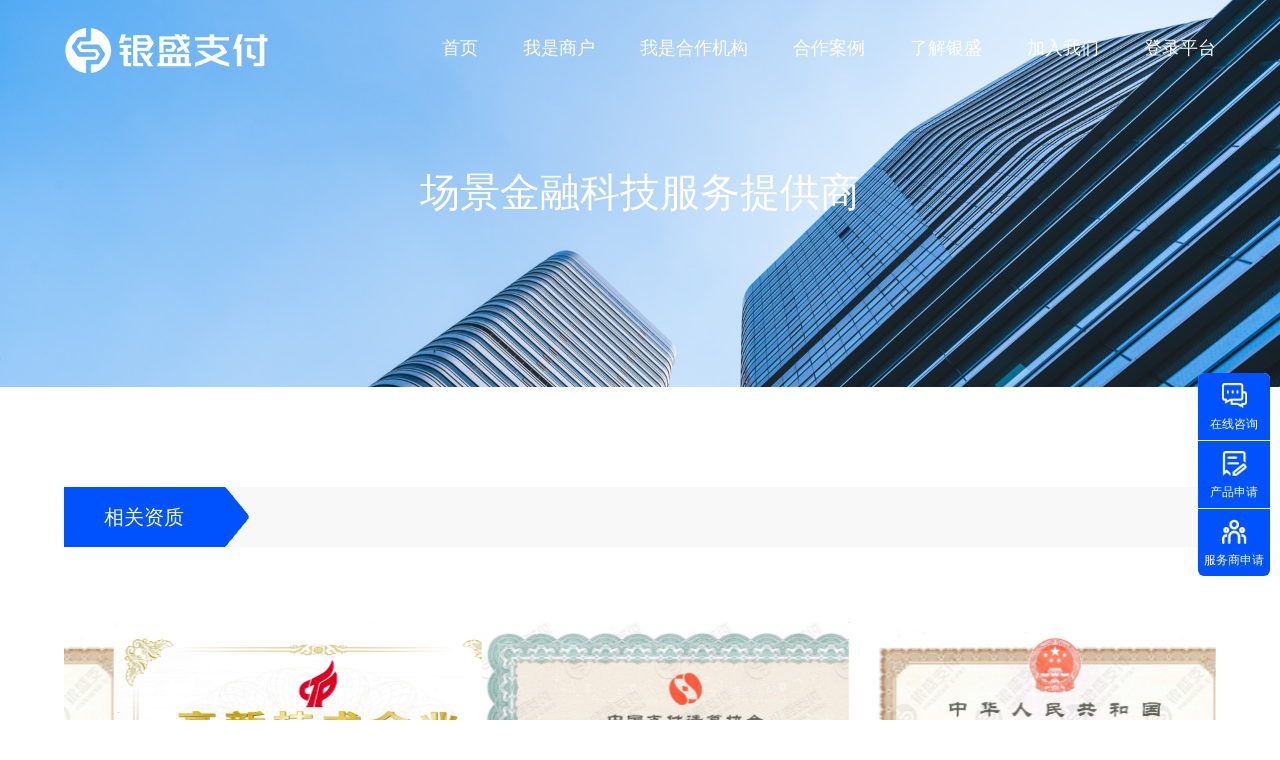

--- FILE ---
content_type: text/html;charset=UTF-8
request_url: https://www.ysepay.com/relevantQualification.html
body_size: 5879
content:
<!DOCTYPE html>
<html>
<head>
    <meta charset="UTF-8">
    <meta http-equiv="X-UA-Compatible" content="IE=edge"/>
    <meta name="viewport" content="width=device-width, initial-scale=1.0, minimum-scale=1.0, maximum-scale=1.0, user-scalable=no" />
    <meta name="apple-mobile-web-app-capable" content="yes" />
    <meta name="apple-mobile-web-app-status-bar-style" content="black" />
    <meta name="format-detection" content="telephone=no" />
    <title>相关资质-银盛支付</title>
    <meta name="description" content="相关资质-银盛支付"/>
    <meta name="keywords" content="相关资质-银盛支付"/>
    <link rel="icon" href="/static/images/fav_icon.png">
    <link rel="stylesheet" href="/static/css/swiper.min.css" />
    <link rel="stylesheet" href="/static/css/animate.min.css" />
    <script type="text/javascript" src="/static/js/jquery-1.12.4.min.js"></script>
    <script type="text/javascript" src="/static/js/swiper.animate1.0.2.min.js"></script>
    <script type="text/javascript" src="/static/js/swiper.min.js"></script>
    <script type="text/javascript" src="/static/js/three.min.js"></script>
    <script  type="text/javascript" src="/static/js/countUp.min.js"></script>
    <link rel="stylesheet" href="/static/css/css.css" />
    <link rel="stylesheet" href="/static/css/ipad.css" />
    <link rel="stylesheet" href="/static/css/phone.css" />
    <link rel="stylesheet" href="/static/css/index.css"/>
    
    <style>
            .right-fixed-box {
                position: fixed;
                right: 10px;
                bottom: 20%;
                background: #ffffff;
                border-radius: 6px;
                z-index: 999999;
            }
            .right-fixed-box .item {
                background: #0052fe;
                padding: 10px 6px;
                display: flex;
                flex-direction: column;
                align-items: center;
                justify-content: center;
                cursor: pointer;
            }
            .right-fixed-box .item.zx {
                border-top-left-radius: 6px;
                border-top-right-radius: 6px;
            }
            .right-fixed-box .item.sq {
                margin-top: 1px;
                margin-bottom: 1px;
            }
            .right-fixed-box .item.fws {
                border-bottom-left-radius: 6px;
                border-bottom-right-radius: 6px;
            }
            .right-fixed-box .img {
                width: 25px;
                height: 25px;
            }
            .right-fixed-box .title {
                color: #ffffff;
                font-size: 12px;
                margin-top: 10px;
            }
    </style>
</head>

<body>
<div class="sideBar">
    <div class="logo">
        <a href="javascript:void(0)"><img src="https://www.ysepay.com/admin/system/file/group1/M00/00/00/CtKtjmR9n-SAWEnPAAATzDIwhy0646.png"/></a>
    </div>
    <ul>
        <ul>
            <li>
                <div class="jt"></div>
                <a class="btn" href="index.html">首页</a>
            </li>
            <li>
                <div class="jt"></div>
                <a class="btn" href="/merchant.html">我是商户</a>
                <dl>
                    <dd><a href="/collection.html"><span>.</span>全能收款</a></dd>
                    <dd><a href="/industrySolutions.html"><span>.</span>行业方案</a></dd>
                    <dd><a href="/marketing.html"><span>.</span>营销获客</a></dd>
                    <dd><a href="/smartStores.html"><span>.</span>智慧门店</a></dd>
                    <dd><a href="/addServices.html"><span>.</span>增值服务</a></dd>
                </dl>
            </li>
            <li>
                <div class="jt"></div>
                <a class="btn" href="/partnerInstitutions.html">我是合作机构</a>
                <dl>
                    <dd><a href="/partnerInstitutions.html#content-1"><span>.</span>SaaS服务商合作</a></dd>
                    <dd><a href="	/partnerInstitutions.html#content-2"><span>.</span>数字科技赋能</a></dd>
                    <dd><a href="/partnerInstitutions.html#content-3"><span>.</span>聚量广告合作</a></dd>
                    <dd><a href="/foreignServices.html"><span>.</span>境外服务合作</a></dd>
                    <dd><a href="	/partnerInstitutions.html#content-5"><span>.</span>数字人民币支付</a></dd>
                    <dd><a href="/partnerInstitutions.html#content-6"><span>.</span>合作伙伴招募</a></dd>
                </dl>
            </li>
            <li>
                <div class="jt"></div>
                <a class="btn" href="/partners.html">合作案例</a>
                <dl>
                    <dd><a href="/partners.html#content-智慧零售"><span>.</span>智慧零售</a></dd>
                    <dd><a href="/partners.html#content-智慧餐饮"><span>.</span>智慧餐饮</a></dd>
                    <dd><a href="/partners.html#content-智慧校园"><span>.</span>智慧校园</a></dd>
                    <dd><a href="/partners.html#content-智慧物业"><span>.</span>智慧物业</a></dd>
                    <dd><a href="/partners.html#content-智慧景区"><span>.</span>智慧景区</a></dd>
                    <dd><a href="/partners.html#content-智慧加油"><span>.</span>智慧加油</a></dd>
                    <dd><a href="/partners.html#content-智慧医疗"><span>.</span>智慧医疗</a></dd>
                    <dd><a href="/partners.html#content-智慧文娱"><span>.</span>智慧文娱</a></dd>
                    <dd><a href="/partners.html#content-智慧酒店"><span>.</span>智慧酒店</a></dd>
                    <dd><a href="/partners.html#content-智慧保险"><span>.</span>智慧保险</a></dd>
                </dl>
            </li>
            <li>
                <div class="jt"></div>
                <a class="btn" href="/understand.html">了解银盛</a>
                <dl>
                    <dd><a href="/understand.html"><span>.</span>公司介绍</a></dd>
                    <dd><a href="/branches.html"><span>.</span>分支机构</a></dd>
                    <dd><a href="/newsInformation.html"><span>.</span>新闻资讯</a></dd>
                </dl>
            </li>
            <li>
                <div class="jt"></div>
                <a class="btn" href="/recruit.html">加入我们</a>
                <dl>
                    <dd><a href="/recruit.html"><span>.</span>诚聘英才</a></dd>
                </dl>
            </li>
            <li>
                <div class="jt"></div>
                <a class="btn" href="">登录平台</a>
                <dl>
                    <dd><a href="/login.html"><span>.</span>门户综合平台</a></dd>
                    <dd><a href="https://agencon.ysepay.com"><span>.</span>服务商管理平台</a></dd>
                    <dd><a href="https://open.ysepay.com"><span>.</span>开放平台</a></dd>
                    <dd><a href="https://hy.ysepay.com/ljf/login"><span>.</span>小Y乐居付</a></dd>
                    <dd><a href="https://hy.ysepay.com/yxf/login"><span>.</span>小Y优学付</a></dd>
                </dl>
            </li>
        </ul>
    </ul>
</div>
<div class="AppTop">
    <div class="logo">
        <a href="javascript:void(0)"><img src="https://www.ysepay.com/admin/system/file/group1/M00/00/00/CtKtjmR9n-SAWEnPAAATzDIwhy0646.png"/></a>
    </div>
    <div class="sideClick">
        <span></span>
        <span></span>
        <span></span>
    </div>
</div>
<div class="top ">
    <div class="topBox w1440">
        <div class="logo">
            <a href="javascript:void(0)"><img src="https://www.ysepay.com/admin/system/file/group1/M00/00/00/CtKtjmR9n-SAWEnPAAATzDIwhy0646.png"/>
                <img class="on" src="https://www.ysepay.com/admin/system/file/group1/M00/00/00/CtKtkGR9n-SACPY-AAAVb3cqGL0222.png" alt="" />
            </a>
        </div>
        <div class="nav">
            <ul>
                <li><a href="index.html">首页</a></li>
                <li><a href="/merchant.html">我是商户</a></li>
                <li><a href="/partnerInstitutions.html">我是合作机构</a></li>
                <li><a href="/partners.html">合作案例</a></li>
                <li><a href="/understand.html">了解银盛</a></li>
                <li><a href="/recruit.html">加入我们</a></li>
                <li><a href="">登录平台</a></li>
            </ul>
        </div>
        <div class="sideNr" style="height: auto !important;">
            <div class="sideBox w1440" data-size="0 ">
                <div class="text">
                    <ul>
                    </ul>
                </div>
            </div>
            <div class="sideBox w1440" data-size="5 ">
                <div class="text">
                    <ul>
                        <li><a href="/collection.html">全能收款</a></li>
                        <li><a href="/industrySolutions.html">行业方案</a></li>
                        <li><a href="/marketing.html">营销获客</a></li>
                        <li><a href="/smartStores.html">智慧门店</a></li>
                        <li><a href="/addServices.html">增值服务</a></li>
                    </ul>
                </div>
                <div class="icon">
                    <a href="javascript:void(0)"><img src="https://www.ysepay.com/admin/system/file/group1/M00/00/00/CtKtkGR-5KOAOJk4AAEkKmSUgko659.png"></a>
                </div>
            </div>
            <div class="sideBox w1440" data-size="6 ">
                <div class="text">
                    <ul>
                        <li><a href="/partnerInstitutions.html#content-1">SaaS服务商合作</a></li>
                        <li><a href="	/partnerInstitutions.html#content-2">数字科技赋能</a></li>
                        <li><a href="/partnerInstitutions.html#content-3">聚量广告合作</a></li>
                        <li><a href="/foreignServices.html">境外服务合作</a></li>
                        <li><a href="	/partnerInstitutions.html#content-5">数字人民币支付</a></li>
                        <li><a href="/partnerInstitutions.html#content-6">合作伙伴招募</a></li>
                    </ul>
                </div>
                <div class="icon">
                    <a href="javascript:void(0)"><img src="https://www.ysepay.com/admin/system/file/group1/M00/00/00/CtKtjmR-5KOAAYvwAAE-PB3izxs396.png"></a>
                </div>
            </div>
            <div class="sideBox w1440" data-size="10 ">
                <div class="text">
                    <ul>
                        <li><a href="/partners.html#content-智慧零售">智慧零售</a></li>
                        <li><a href="/partners.html#content-智慧餐饮">智慧餐饮</a></li>
                        <li><a href="/partners.html#content-智慧校园">智慧校园</a></li>
                        <li><a href="/partners.html#content-智慧物业">智慧物业</a></li>
                        <li><a href="/partners.html#content-智慧景区">智慧景区</a></li>
                        <li><a href="/partners.html#content-智慧加油">智慧加油</a></li>
                        <li><a href="/partners.html#content-智慧医疗">智慧医疗</a></li>
                        <li><a href="/partners.html#content-智慧文娱">智慧文娱</a></li>
                        <li><a href="/partners.html#content-智慧酒店">智慧酒店</a></li>
                        <li><a href="/partners.html#content-智慧保险">智慧保险</a></li>
                    </ul>
                </div>
                <div class="icon">
                    <a href="javascript:void(0)"><img src="https://www.ysepay.com/admin/system/file/group1/M00/00/00/CtKtkGR-5KOAQkY6AAFKqbPRGw0201.jpg"></a>
                </div>
            </div>
            <div class="sideBox w1440" data-size="3 ">
                <div class="text">
                    <ul>
                        <li><a href="/understand.html">公司介绍</a></li>
                        <li><a href="/branches.html">分支机构</a></li>
                        <li><a href="/newsInformation.html">新闻资讯</a></li>
                    </ul>
                </div>
                <div class="icon">
                    <a href="javascript:void(0)"><img src="https://www.ysepay.com/admin/system/file/group1/M00/00/00/CtKtjmR-5KOAIZNtAAE2z6G74qs887.jpg"></a>
                </div>
            </div>
            <div class="sideBox w1440" data-size="1 ">
                <div class="text">
                    <ul>
                        <li><a href="/recruit.html">诚聘英才</a></li>
                    </ul>
                </div>
                <div class="icon">
                    <a href="javascript:void(0)"><img src="https://www.ysepay.com/admin/system/file/group1/M00/00/00/CtKtkGR-5KOAE-9TAAEaU4tPPVg527.jpg"></a>
                </div>
            </div>
            <div class="sideBox w1440" data-size="5 ">
                <div class="text">
                    <ul>
                        <li><a href="/login.html">门户综合平台</a></li>
                        <li><a href="https://agencon.ysepay.com">服务商管理平台</a></li>
                        <li><a href="https://open.ysepay.com">开放平台</a></li>
                        <li><a href="https://hy.ysepay.com/ljf/login">小Y乐居付</a></li>
                        <li><a href="https://hy.ysepay.com/yxf/login">小Y优学付</a></li>
                    </ul>
                </div>
                <div class="icon">
                    <a href="javascript:void(0)"><img src="https://www.ysepay.com/admin/system/file/group1/M00/00/01/CtKtjmSAkM2APAmNAAR7E7Pr33k741.jpg"></a>
                </div>
            </div>
        </div>
    </div>
</div>

<script>
    $('.layer1Side ul li').click(function () {
        var num = $(this).index()
        $(this).addClass('on').siblings().removeClass('on')
        $('.layer1Box .bdBox').eq(num).fadeIn().siblings().hide()
    })
    $('.sideClick').click(function () {
        if ($(this).hasClass('on')) {
            $(this).removeClass('on')
            $('.sideBar').css('left', '-100%')
        } else {
            $(this).addClass('on')
            $('.sideBar').css('left', '0')
        }
    })

    $('.swMain .layer1Box .text .enter').click(function () {
        $('.swMain .layer1 .bg').fadeIn()
        $('.swMain .layer1 .loadBox').fadeIn()
    })
    $('.close').click(function () {
        $(this).parent().fadeOut()
        $('.layer1 .bg').fadeOut()
    })
    $('.nav ul li').hover(function () {
        var num = $(this).index();
        const size = $('.sideNr').children().eq(num).attr('data-size')
        $(this).addClass('on').siblings().removeClass('on')
        $('.sideNr .sideBox').eq(num).stop().fadeIn().siblings().hide();
        if(size <= 0) {
            $('.sideNr').children().each(function () {
                $(this).slideUp()
            })
            $('.sideNr').slideUp()
            return;
        }
        $('.sideNr').stop().slideDown();
    })
    $('.sideNr').hover(function () {
    }, function () {
        $(this).stop().slideUp();
        $('.nav ul li').removeClass('on');
    })
    $('.sideBar ul li .jt').click(function () {
        if ($(this).parent().hasClass('on')) {
            $(this).parent().removeClass('on');
            $(this).parent().children('dl').slideUp();
        } else {
            $(this).parent().siblings().removeClass('on');
            $(this).parent().addClass('on');
            $(this).parent().siblings().children('dl').slideUp();
            $(this).parent().children('dl').slideDown();
        }
    })
    $('.open-login').click(function () {
        $('.loadBox').addClass('animated fadeInDown').show();
        $('.bg').show();
    });
    $('.login-box-close').click(function () {
        $('.loadBox').hide();
        $('.bg').hide();
    });
</script>
<div id="app">
    <div class="banner" style="height: auto">
      <a href="">
        <img src="https://www.ysepay.com/admin/system/file/group1/M00/00/01/CtKtjmSASK2AHPV7ABJXmtSmOok945.png" style="width: 100%; height: auto" />
        <div class="bannerBox w1440">
          <h2 style="margin-bottom: 0; text-align: center">
                           场景金融科技服务提供商           
          </h2>
        </div>
      </a>
    </div>
    <div class="listTit w1440">
      <span>相关资质</span>
    </div>
    <div class="honor w1440">

        <div class="swiper-container index-top-swiper" style="padding-left: 50px;">
            <div class="swiper-wrapper">
                <div class="swiper-slide">
                    <div class="icon" style="width: 33%"><img style="width: 410px" src="https://www.ysepay.com/admin/system/file/group1/M00/00/01/CtKtkGSBSh-ACU6NADm7Adhs9Js021.jpg" /></div>
                </div>
                <div class="swiper-slide">
                    <div class="icon" style="width: 33%"><img style="width: 410px" src="https://www.ysepay.com/admin/system/file/group1/M00/00/01/CtKtjmSAHi6AfCVPAAWo_qWjK5M091.png" /></div>
                </div>
                <div class="swiper-slide">
                    <div class="icon" style="width: 33%"><img style="width: 410px" src="https://www.ysepay.com/admin/system/file/group1/M00/00/01/CtKtkGSAHruAP0DHABNDRyOewKg599.png" /></div>
                </div>
            </div>
            <div class="swiper-pagination"></div>
            <div class="swiper-button-prev"></div>
            <div class="swiper-button-next"></div>
        </div>
    </div>
    <div class="right-fixed-box">
        <a class="item zx kefu" id="kefu">
            <img class="img" src="/static/images/zx-icon.png" alt="">
            <span class="title">在线咨询</span>
        </a>
        <a class="item sq" href="/apply.html?type=1">
            <img class="img" src="/static/images/sq-icon.png" alt="">
            <span class="title">产品申请</span>
        </a>
        <a class="item fws" href="/apply.html?type=2">
            <img class="img" src="/static/images/fws-icon.png" alt="">
            <span class="title">服务商申请</span>
        </a>
    </div>
</div>
<div class="footer lastPop">
    <div class="footerBox w1440">
        <div class="footerLeft">
            <img src="https://www.ysepay.com/admin/system/file/group1/M00/00/01/CtKtkGSANtaAfbJbAAATzDIwhy0509.png" />
            <div class="phone">
                <p>银盛支付全国客服热线</p>
                <span>10108989</span>
            </div>
        </div>
        <div class="footerRight" style="position: relative">
            <ul >
                <h2>我是商户</h2>
                        <li><a href="/collection.html">全能收款</a></li>
                        <li><a href="	/industrySolutions.html">行业方案</a></li>
                        <li><a href="/marketing.html">营销获客</a></li>
                        <li><a href="/smartStores.html">智慧门店</a></li>
                        <li><a href="/addServices.html">增值服务</a></li>
            </ul>
            <ul >
                <h2>我是合作机构</h2>
                        <li><a href="/partnerInstitutions.html#content-1">SaaS服务商合作</a></li>
                        <li><a href="/partnerInstitutions.html#content-2">数字科技赋能</a></li>
                        <li><a href="/partnerInstitutions.html#content-3">聚量广告合作</a></li>
                        <li><a href="/foreignServices.html">境外服务合作</a></li>
                        <li><a href="/partnerInstitutions.html#content-5">数字人民币支付</a></li>
                        <li><a href="/partnerInstitutions.html#content-6">合作伙伴招募</a></li>
            </ul>
            <ul >
                <h2>合作案例</h2>
                        <li><a href="/partners.html#content-智慧零售">智慧零售</a></li>
                        <li><a href="/partners.html#content-智慧餐饮">智慧餐饮</a></li>
                        <li><a href="/partners.html#content-智慧校园">智慧校园</a></li>
                        <li><a href="/partners.html#content-智慧物业">智慧物业</a></li>
                        <li><a href="/partners.html#content-智慧景区">智慧景区</a></li>
                        <li><a href="/partners.html#content-智慧加油">智慧加油</a></li>
                        <li><a href="/partners.html#content-智慧医疗">智慧医疗</a></li>
                        <li><a href="/partners.html#content-智慧文娱">智慧文娱</a></li>
                        <li><a href="/partners.html#content-智慧酒店">智慧酒店</a></li>
                        <li><a href="/partners.html#content-智慧保险">智慧保险</a></li>
            </ul>
            <ul >
                <h2>了解银盛</h2>
                        <li><a href="/understand.html">公司介绍</a></li>
                        <li><a href="/branches.html">分支机构</a></li>
                        <li><a href="/newsInformation.html">新闻资讯</a></li>
            </ul>
            <ul >
                <h2>加入我们</h2>
                        <li><a href="/recruit.html">诚聘英才</a></li>
                <h3>关注我们</h3>
                <div class="qr-box">
                    <div class="qr-list">
                        <span class="qr-default"><img src="https://www.ysepay.com/admin/system/file/group1/M00/00/02/CtKtjmSC72-AGc3IAAAFdy_nVV8030.png" /></span>
                        <span class="qr-active"><img src="https://www.ysepay.com/admin/system/file/group1/M00/00/02/CtKtkGSC72-AO2MIAAAFMtR5NtM558.png" /></span>
                        <img src="https://www.ysepay.com/admin/system/file/group1/M00/00/01/CtKtkGSAP-6AZnX_AAAjjBVC4y4832.jpg" class="qr-img" alt="" style="width: 80px;height: 80px;border:1px solid #eee;padding: 2px;border-radius: 2px;position: absolute;z-index: 99999;display: none;top: 45px;right: 0px">
                    </div>
                    <div class="qr-list">
                        <span class="qr-default"><img src="https://www.ysepay.com/admin/system/file/group1/M00/00/02/CtKtjmSC72-AGc3IAAAFdy_nVV8030.png" /></span>
                        <span class="qr-active"><img src="https://www.ysepay.com/admin/system/file/group1/M00/00/02/CtKtkGSC72-AO2MIAAAFMtR5NtM558.png" /></span>
                        <img src="https://www.ysepay.com/admin/system/file/group1/M00/00/01/CtKtjmSAQESAZ6G6AAAjjBVC4y4257.jpg" class="qr-img" alt="" style="width: 80px;height: 80px;border:1px solid #eee;padding: 2px;border-radius: 2px;position: absolute;z-index: 99999;display: none;top: 45px;right: 0px">
                    </div>
                </div>
<!--                <dl style="position: relative">-->
<!--                    -->
<!--                    <dd class="qr-item">-->
<!--                        <a style="display: block" href="javascript:void(0)">-->
<!--                            <div class="icon">-->
<!--                                <div class="iconWarp" style="position: relative">-->
<!--                                    <div class="iconBox">-->
<!--                                        <img src="https://www.ysepay.com/admin/system/file/group1/M00/00/02/CtKtjmSC72-AGc3IAAAFdy_nVV8030.png" />-->
<!--                                    </div>-->
<!--                                    <div class="iconBox">-->
<!--                                        <img src="https://www.ysepay.com/admin/system/file/group1/M00/00/02/CtKtkGSC72-AO2MIAAAFMtR5NtM558.png" />-->
<!--                                    </div>-->

<!--                                </div>-->
<!--                            </div>-->
<!--                        </a>-->
<!--                        <img src="https://www.ysepay.com/admin/system/file/group1/M00/00/01/CtKtkGSAP-6AZnX_AAAjjBVC4y4832.jpg" class="qr-img" alt="" style="width: 100px;height: 100px;border:1px solid #eee;padding: 2px;border-radius: 2px;position: relative;z-index: 99999;display: none;top: 35px;right: 35px">-->
<!--                    </dd>-->
<!--                    -->
<!--                    <dd class="qr-item">-->
<!--                        <a style="display: block" href="javascript:void(0)">-->
<!--                            <div class="icon">-->
<!--                                <div class="iconWarp" style="position: relative">-->
<!--                                    <div class="iconBox">-->
<!--                                        <img src="https://www.ysepay.com/admin/system/file/group1/M00/00/02/CtKtjmSC72-AGc3IAAAFdy_nVV8030.png" />-->
<!--                                    </div>-->
<!--                                    <div class="iconBox">-->
<!--                                        <img src="https://www.ysepay.com/admin/system/file/group1/M00/00/02/CtKtkGSC72-AO2MIAAAFMtR5NtM558.png" />-->
<!--                                    </div>-->

<!--                                </div>-->
<!--                            </div>-->
<!--                        </a>-->
<!--                        <img src="https://www.ysepay.com/admin/system/file/group1/M00/00/01/CtKtjmSAQESAZ6G6AAAjjBVC4y4257.jpg" class="qr-img" alt="" style="width: 100px;height: 100px;border:1px solid #eee;padding: 2px;border-radius: 2px;position: relative;z-index: 99999;display: none;top: 35px;right: 35px">-->
<!--                    </dd>-->
<!--                    -->
<!--                </dl>-->
            </ul>
        </div>

    </div>
    <div class="friendLink w1440">
        <ul>
            <li>友情链接</li>
            <li><a href="https://www.yinshengjt.com">银盛集团</a></li>
            <li><a href="https://www.eptok.com/">银盛通信</a></li>
        </ul>
        <ul>
            <li>相关链接</li>
            <li><a href="/hardwareSupport.html">硬件支持</a></li>
            <li><a href="/newsInformation.html">新闻公告</a></li>
            <li><a href="/relevantQualification.html">相关资质</a></li>
            <li><a href="/commonProblem.html">常见问题</a></li>
            <li><a href="/relatedAgreement.html">相关协议</a></li>
            <li><a href="https://041001.zhonglunnet.com/OEM/android/prod/0300901818/HLY_SY_Android__v1.0.2_prod_2024082116.apk">小Y食惠付-零售下载 （安卓版）</a></li>
            <li><a href="https://041001.zhonglunnet.com/OEM/windows/pro/0300901818/cd7d4970-5e7e-4141-9948-b25cf078c502.zip">小Y食惠付-零售下载（Windows版）</a></li>
            <li><a href="https://041001.zhonglunnet.com/OEM/windows/pro/0310901818/59656a9e-81fb-47fd-b198-27abb7004766.zip">小Y食惠付-餐饮下载（Windows版）</a></li>
        </ul>
    </div>
    <div class="copyRight">
        <ul>
            <li><a href="/articleDetail-27.html">法律声明</a></li>
            <li><a href="/articleDetail-28.html">隐私政策</a></li>
            <li><a href="javascript:void(0)">Cookie支持</a></li>
            <li><a href="javascript:void(0)"><span>网站支持</span><span style="margin-left: 5px;border: 1px solid #7b7d80;padding: 0 5px;line-height: 12px;font-size: 12px;border-radius: 1px">IPv6</span></a></li>
        </ul>
        <p>
            © Copyright 2009-2023银盛支付服务股份有限公司版权所有            
            <a href="https://beian.miit.gov.cn" target="blank">粤ICP备14098269号</a>
            <a href="https://www.beian.gov.cn/portal/registerSystemInfo?recordcode=44030902001968" target="blank"> 粤公网安备44030902001968号</a>
        </p>
    </div>
</div>

<srcipt>
</srcipt>

<script>
  var wit = $(window).width()
  if (wit > 1000) {
    var swiper = new Swiper('.index-top-swiper', {
      slidesPerView: 3,
      navigation: {
        nextEl: '.swiper-button-next',
        prevEl: '.swiper-button-prev',
        clickable: true,
      },
        loop: true,
        autoplay:true,
        delay: 1000
    })
  } else {
    var swiper = new Swiper('.index-top-swiper', {
      slidesPerView: 1,
      navigation: {
        nextEl: '.swiper-button-next',
        prevEl: '.swiper-button-prev',
        clickable: true,
      },
        loop:true,
        autoplay:true,
        delay: 1000
    })
  }
  $('.abroadLayer2 ul li').hover(function () {
    $(this).addClass('on').siblings().removeClass('on')
  })

  $(window).scroll(function () {
    var hig = $(window).scrollTop()
    if (hig > 0) {
      $('.top').addClass('on')
    } else {
      $('.top').removeClass('on')
    }
  })
  // $('.sideClick').click(function () {
  //   if ($(this).hasClass('on')) {
  //     $(this).removeClass('on')
  //     $('.sideBar').css('left', '-100%')
  //   } else {
  //     $(this).addClass('on')
  //     $('.sideBar').css('left', '0')
  //   }
  // })
</script>
<script type="text/javascript" src="/static/js/wow.min.js"></script>
<script>
    new WOW().init();
    $('.qr-list').hover(function () {
        $(this).find('.qr-img').show();
    }, function () {
        $(this).find('.qr-img').hide();
    });

</script>
<script>
    function generateMixed(n) {
		  var chars = ['0','1','2','3','4','5','6','7','8','9',
					  'A','B','C','D','E','F','G','H','I','J','K','L','M',
					  'N','O','P','Q','R','S','T','U','V','W','X','Y','Z'];
		  var res = "";
		  for(var i = 0; i < n ; i++) {
			 var id = Math.floor(Math.random()*36);
			 res += chars[id];
		  }
		  return res;
		}
	  	
		
	  var key="partnerid";
      partnerid=sessionStorage.getItem(key)
	  if(!partnerid){
	      partnerid="YK_"+generateMixed(20);
		  sessionStorage.setItem(key,partnerid)
	  }
  

      (function (w, d, e, x) {
        w[e] = function () {
        w.cbk = w.cbk || []
        w.cbk.push(arguments);
        }
        x = d.createElement("script");
        x.async = true;
        x.id = "zhichiScript";
        x.className="kefu"; 
        x.src = "https://portal.soboten.com/chat/frame/v6/entrance.js?sysnum=45397c8bbe4b455d9ed61e94295857a3";
        d.body.appendChild(x);
      })(window, document, "zc");
	  
	  var args = {
		  'c_channel':"portal",
		  'c_userType':"portalVisitor",
		  'c_userId':partnerid,
		  'c_mercId':""
		};
	  
     zc("config",{
				'custom':true,
				'location':1,
				'channelid':5
			  });
setTimeout(function() {
			 zc("config",{
						'partnerid':partnerid,
						'params':JSON.stringify(args),
						'multiParams':JSON.stringify(args)
					  })
        }, 2000);
</script>
</body>
</html>



--- FILE ---
content_type: text/css
request_url: https://www.ysepay.com/static/css/css.css
body_size: 11558
content:
@charset "utf-8";
/* CSS Document */
*,
*:before,
*:after {
}
body {
  overflow-x: hidden;
  margin: 0px;
  padding: 0px;
  font-size: 12px;
  font-family: '微软雅黑', '黑体';
  color: #898989;
  line-height: 1;
  background: #fff;
}
ul,
li,
dl,
dd,
dt,
p,
h1,
h2,
h3,
h4,
h5,
h6,
ol,
form,
input {
  margin: 0px;
  padding: 0px;
}
input,
textarea {
  font-family: '微软雅黑';
  border: none;
  outline: none;
  background: none;
}
ul,
li {
  list-style: none;
}
img {
  border: 0px;
  padding: 0px;
  display: block;
}
a {
  color: #5c5c5c;
  text-decoration: none;
}

.w1440 {
  width: 1440px;
  margin: 0 auto;
}

.shPop {
  z-index: 99;
  border-radius: 10px 0 0 10px;
  overflow: hidden;
  position: fixed;
  right: 0;
  top: 50%;
  transform: translateY(-50%);
  width: 100px;
  background: #0052fe;
}
.shPop ul {
  width: 100%;
}
.shPop ul li {
  width: 100%;
  border-bottom: 1px solid #fff;
}
.shPop ul li .icon {
  width: 100%;
  height: 60px;
  position: relative;
}
.shPop ul li .icon img {
  position: absolute;
  left: 50%;
  top: 50%;
  transform: translate(-50%, -50%);
}
.shPop ul li p {
  font-size: 14px;
  color: #fff;
  text-align: center;
  padding-bottom: 15px;
}

.top {
  width: 100%;
  height: 100px;
  position: fixed;
  top: 0;
  z-index: 9999;
  transition: 0.5s;
}
.top .logo {
  float: left;
  height: 100px;
  line-height: 100px;
  position: relative;
}
.top .logo img {
  position: absolute;
  left: 0;
  top: 50%;
  transform: translateY(-50%);
  transition: 0.5s;
  height: 46px;
  width: auto;
}
.top .logo img.on {
  opacity: 0;
}
.top.page .logo img {
  opacity: 0;
}
.top.page .logo img.on {
  opacity: 1;
}
.top.page .nav li a {
  color: #5527e5;
}
.top.page .nav li a.enter {
  border: 1px solid #5527e5;
  color: #5527e5;
}
.top.on .logo img {
  opacity: 0;
}
.top.on .logo img.on {
  opacity: 1;
}
.top.on .nav li a {
  color: #333;
}
.top.on .nav li a.enter {
  border: 1px solid #0052ff;
  background: #0052ff;
  color: #fff;
}
.top.on .nav li:hover {
  border-bottom: 4px solid #4e33dc;
}
.top.on .nav li.on {
  border-bottom: 4px solid #4e33dc;
}
.top .nav li.on {
  border-bottom: 4px solid #4e33dc;
}
.top.on {
  background: #fff;
  box-shadow: 0 0 10px rgba(0, 0, 0, 0.1);
}
.top .nav {
  float: right;
}
.top .nav ul {
  float: right;
  overflow: hidden;
}
.top .nav li {
  box-sizing: border-box;
  float: left;
  line-height: 96px;
  line-height: 96px;
  margin-left: 85px;
}
.top .nav li a {
  transition: 0.5s;
  font-size: 18px;
  color: #fff;
}
.top .nav li .enter {
  display: inline-block;
  vertical-align: middle;
  line-height: 48px;
  vertical-align: middle;
  text-align: center;
  width: 110px;
  height: 50px;
  border: 1px solid #fff;
  box-sizing: border-box;
  border-radius: 6px;
}

.sideNr {
  display: none;
  width: 100%;
  height:auto!important;
  position: absolute;
  top: 100px;
  padding: 60px 0;
  background: #fff;
  box-shadow: 0 0 10px rgba(0, 0, 0, 0.1);
  left: 0;
}
.sideNr .sideBox {
  overflow: hidden;
  padding-left: 24%;
  box-sizing: border-box;
}
.sideNr .sideBox .text {
  float: left;
  width: 50%;
}
.sideNr .sideBox .text ul {
  overflow: hidden;
  width: 100%;
}
.sideNr .sideBox .text ul li {
  box-sizing: border-box;
  width: 50%;
  float: left;
  padding-left: 16px;
  background: url(../images/sideNav_03.jpg) left center no-repeat;
  height: 39px;
  float: left;
  margin-bottom: 12px;
}
.sideNr .sideBox .text ul li a {
  display: inline-block;
  height: 39px;
  line-height: 37px;
  font-size: 18px;
  color: #333333;
}
.sideNr .sideBox .text ul li:hover a {
  border-bottom: 2px solid #4e33dc;
  color: #4e33dc;
}
.sideNr .sideBox .text ul li:hover {
  background: url(../images/sideNav_06.jpg) left center no-repeat;
}
.sideNr .sideBox .icon {
  float: right;
  width: 50%;
  border-left: 1px dashed #7d7e7f;
  box-sizing: border-box;
  padding-left: 15%;
  box-sizing: border-box;
}
.sideNr .sideBox .icon img {
  width: 100%;
  height: auto;
}

.swMain {
  width: 100%;
  height: 100vh;
  overflow: hidden;
}
.swMain .NrWarp {
  width: 100%;
  height: 100%;
}
.banner {
  width: 100%;
  height: 100%;
  position: relative;
}
.banner .bannerBg {
  width: 100%;
  height: 100px;
  background: linear-gradient(rgba(0, 0, 0, 0.6), rgba(0, 0, 0, 0));
  position: absolute;
  top: 0;
}
.banner video {
  display: block;
  width: 100%;
  height: 100%;
  object-fit: cover;
}
.swMain .NrWarp:last-child {
  height: auto !important;
}
.swMain .layer1 {
  width: 100%;
  height: calc(100% - 100px);
  background: url(../images/bg2_03.jpg);
  padding-top: 100px;
  position: relative;
  background-size: cover;
  position: relative;
}
.swMain .layer1 .bg {
  width: 100%;
  height: 100%;
  position: absolute;
  left: 0;
  top: 0;
  background: rgba(0, 0, 0, 0.7);
  z-index: 10;
  display: none;
}
.swMain .layer1 .loadBox {
  /*display: none;*/
  /*position: absolute;*/
  /*width: 420px;*/
  /*height: 615px;*/
  /*left: 58%;*/
  /*top: 30%;*/
  /*transform: translateY(-50%);*/
  /*background: #fff;*/
  /*z-index: 11;*/
  /*border-radius: 15px;*/
  /*-webkit-border-radius: 15px;*/
  /*padding: 10px;*/
  /*box-sizing: border-box;*/
  display: none;
  position: absolute;
  width: 420px;
  height: auto;
  left: calc(50% - 210px);
  top: calc(50% - 313px);
  transform: translate(50%,50%);
  background: #fff;
  z-index: 11;
  border-radius: 15px;
  -webkit-border-radius: 15px;
  padding: 10px;
  box-sizing: border-box;
}
.swMain .layer1 .loadBox ul {
  width: 100%;
  height: 100%;
  overflow: hidden;
}
.swMain .layer1 .loadBox ul li {
  width: 50%;
  float: left;
  height: auto;
  border-radius: 12px;
  -webkit-border-radius: 12px;
  transition: 0.5s;
  margin: 10px auto;
}
.swMain .layer1 .loadBox ul li .icon {
  width: 100%;
  height: 90px;
  position: relative;
}
.swMain .layer1 .loadBox ul li .icon img {
  display: block;
  position: absolute;
  left: 50%;
  top: 50%;
  transform: translate(-50%, -50%);
}
.swMain .layer1 .loadBox ul li p {
  text-align: center;
  font-size: 15px;
  color: #333;
  line-height: 20px;
}
.swMain .layer1 .loadBox ul li:hover {
  background: #f2f6ff;
}
.swMain .layer1 .loadBox .close {
  cursor: pointer;
  width: 40px;
  height: 40px;
  background: #fff;
  border-radius: 50%;
  text-align: center;
  line-height: 40px;
  position: absolute;
  top: -28px;
  right: -44px;
  color: #666;
  font-size: 20px;
}

.swMain .layer1Side {
  position: absolute;
  right: 0;
  border-bottom: 0;
  width: 240px;
  height: calc(100% - 100px);
  background: #fff;
}
.swMain .layer1Side ul {
  width: 100%;
  height: 100%;
}
.swMain .layer1Side li {
  cursor: pointer;
  overflow: hidden;
  width: 100%;
  height: 25%;
  transition: 0.5s;
  position: relative;
}
.swMain .layer1Side li .bg {
  background: url(../images/bg_02.png);
  width: 78px;
  height: 74px;
  position: absolute;
  left: -100%;
  bottom: 0;
  transition: 0.5s;
}
.swMain .layer1Side li .nr {
  width: 100%;
  position: absolute;
  top: 50%;
  transform: translateY(-50%);
  padding-top: 60px;
}
.swMain .layer1Side li .nr img {
  opacity: 1;
  position: absolute;
  top: 0;
  left: 50%;
  transform: translateX(-50%);
  transition: 0.5s;
}
.swMain .layer1Side li .nr img.on {
  opacity: 0;
}
.swMain .layer1Side li .nr p {
  width: 100%;
  text-align: center;
  transition: 0.5s;
  font-size: 18px;
  color: #646c78;
}
.swMain .layer1Side li:hover .bg {
  left: 0;
}
.swMain .layer1Side li:hover .nr p {
  color: #fff;
}

.swMain .layer1Side li.on:nth-child(1) {
  background: #00a3ff;
}
.swMain .layer1Side li.on:nth-child(2) {
  background: #00d2ad;
}
.swMain .layer1Side li.on:nth-child(3) {
  background: #9117f0;
}
.swMain .layer1Side li.on:nth-child(4) {
  background: #0052ff;
}
.swMain .layer1Side li.on p {
  color: #fff;
}

.swMain .layer1Side li img.default {
  display: block;
}
.swMain .layer1Side li img.active {
  display: none;
}
.swMain .layer1Side li.on img.default {
  display: none;
}
.swMain .layer1Side li.on img.active {
  display: block;
}


.swMain .layer1Side li.on img.default{
  display: none;
}
.swMain .layer1Side li.on img.active{
  display: block;
}
.swMain .layer1Side li:hover img.default {
  display: none;
}
.swMain .layer1Side li:hover img.active {
  display: block;
}
/*.swMain .layer1Side li.on img.on{*/
/*	opacity: 1 !important;*/
/*}*/
.swMain .layer1Side li:nth-child(1):hover {
  background: #00a3ff;
}
.swMain .layer1Side li:nth-child(2):hover {
  background: #00d2ad;
}
.swMain .layer1Side li:nth-child(3):hover {
  background: #9117f0;
}
.swMain .layer1Side li:nth-child(4):hover {
  background: #0052ff;
}

.swMain .layer1Box {
  padding-top: 100px;
}
.swMain .layer1Box .bdBox {
  width: 100%;
  overflow: hidden;
}
.swMain .layer1Box .icon {
  float: left;
  max-width: 840px;
  width: 40vw;
  border-radius: 25px;
  overflow: hidden;
  z-index: 2;
}
.swMain .layer1Box .icon img {
  display: block;
  width: 100%;
  height: 100%;
}
.swMain .layer1Box .text {
  width: calc(100% - 40vw);
  float: right;
  padding-left: 11%;
  box-sizing: border-box;
  padding-top: 5%;
  z-index: 1;
}
.swMain .layer1Box .text h2 {
  font-size: 56px;
  font-weight: bold;
  margin-bottom: 40px;
}
.swMain .layer1Box .text p {
  font-size: 26px;
  line-height: 42px;
  color: #646c78;
  margin-bottom: 60px;
  max-width: 20vw;
}
.swMain .layer1Box .text .enter {
  display: block;
  border-radius: 12px;
  width: 220px;
  height: 68px;
  text-align: center;
  line-height: 68px;
  background: linear-gradient(to right, #00a1ff, #0053ff);
  font-size: 18px;
  color: #fff;
}
.swMain .layer1Box .text .enter img {
  display: inline-block;
  vertical-align: middle;
  margin-left: 8px;
}
.swMain .layer1Box .bdBox:nth-child(1) .text h2 {
  color: #00a3ff;
}
.swMain .layer1Box .bdBox:nth-child(2) .text h2 {
  color: #00d2ad;
}
.swMain .layer1Box .bdBox:nth-child(3) .text h2 {
  color: #9117f0;
}
.swMain .layer1Box .bdBox:nth-child(4) .text h2 {
  color: #0052ff;
}
.swMain .layer1Box .bdBox:nth-child(1) .text .enter {
  background: linear-gradient(to right, #0055ff, #00a2ff);
}
.swMain .layer1Box .bdBox:nth-child(2) .text .enter {
  background: linear-gradient(to right, #00a4fe, #01d1ae);
}
.swMain .layer1Box .bdBox:nth-child(3) .text .enter {
  background: linear-gradient(to right, #5033dc, #931def);
}
.swMain .layer1Box .bdBox:nth-child(4) .text .enter {
  background: linear-gradient(to right, #00a1ff, #0055ff);
}
.swMain .layer2 {
  width: 100%;
  height: calc(100% - 100px);
  padding-top: 100px;
  background: url(../images/bg2_04.jpg);
  background-size: 100% 100%;
}
.swMain .layer2Box img {
  width: 100%;
  height: auto;
}
.swMain .layer2Box a {
  display: block;
  width: 100%;
  height: 100%;
  overflow: hidden;
  border-radius: 15px;
  -webkit-border-radius: 15px;
}
.swMain .layer2Box a img {
  display: block;
  transition: 0.5s;
}
.swMain .layer2Box a:hover img {
  transform: scale(1.1);
}
.swMain .title {
  width: 100%;
  text-align: center;
  line-height: 180px;
  text-align: center;
  font-size: 54px;
  color: #333;
}
.swMain .layer2Box {
  width: 100%;
  padding: 0 6%;
  box-sizing: border-box;
  position: relative;
  padding-bottom: 75px;
}
.swMain .layer2Box .swiper-pagination {
  bottom: 0;
  width: 100%;
  left: 0;
}
.swMain .layer2Box .swiper-pagination span {
  transition: 0.5s;
  width: 60px;
  height: 2px;
  margin: 0 9px;
  background: #c6cbd1;
  border-radius: 0;
  opacity: 1;
}
.swMain .layer2Box .swiper-pagination span.swiper-pagination-bullet-active {
  background: #4e32dc;
}
.swMain .enterMain {
  text-align: center;
  padding-top: 65px;
  line-height: 18px;
}
.swMain .enterMain a {
  color: #5a40de;
  font-size: 18px;
  transition: 0.5s;
}
.swMain .enterMain a:hover {
  font-size: 22px;
}
.swMain .enterMain img {
  display: inline-block;
  vertical-align: middle;
  transform: translateY(-2px);
  margin-left: 10px;
}
.swMain .layer3 {
  background: url(../images/bg2_05.jpg);
  width: 100%;
  height: calc(100% - 100px);
  padding-top: 100px;
}
.swMain .layer3Box {
  height: 485px;
}
.swMain .layer3Left {
  float: left;
  width: 740px;
  float: left;
}
.swMain .layer3Left ul {
}
.swMain .layer3Left li {
  box-shadow: 0 10px 20px rgba(0, 0, 0, 0.1);
  float: left;
  width: 330px;
  margin-right: 40px;
  border-radius: 25px;
  overflow: hidden;
}
.swMain .layer3Left li:last-child {
  margin-right: 0;
}
.swMain .layer3Left li .icon {
  width: 100%;
  height: 190px;
  overflow: hidden;
}
.swMain .layer3Left li .icon img {
  display: block;
  transition: 0.5s;
}
.swMain .layer3Left li:hover .icon img {
  transform: scale(1.1);
}

.swMain .layer3Left li .icon img {
  display: block;
  width: 100%;
  height: 100%;
}
.swMain .layer3Left li .text {
  width: 100%;
  background: #fff;
  padding: 30px 40px 0 40px;
  box-sizing: border-box;
  height: 295px;
}
.swMain .layer3Left li .text h2 {
  font-size: 22px;
  line-height: 32px;
  color: #333;
  margin-bottom: 25px;
}
.swMain .layer3Left li .text p {
  font-size: 14px;
  color: #646c78;
  line-height: 24px;
  padding-bottom: 65px;
}
.swMain .layer3Left li .text span {
  font-size: 14px;
  color: #646c78;
}

.swMain .layer3Right {
  box-sizing: border-box;
  width: calc(100% - 740px);
  float: right;
  height: 485px;
  padding: 50px;
  position: relative;
  border-radius: 25px;
  box-shadow: 0 10px 20px rgba(0, 0, 0, 0.1);
  overflow: hidden;
  -wibkit-border-radius: 25px;
}
.swMain .layer3Right img {
  width: 100%;
  height: 100%;
  position: absolute;
  left: 0;
  top: 0;
  z-index: 1;
  transition: 1s;
}
.swMain .layer3Right .text {
  width: 100%;
  height: 100%;
  position: relative;
  z-index: 2;
}
.swMain .layer3Right .text h2 {
  font-size: 32px;
  color: #fff;
}
.swMain .layer3Right .text p {
  padding-top: 25px;
  font-size: 14px;
  color: #fff;
}
.swMain .layer3Right .text span {
  border-radius: 17px;
  display: block;
  position: absolute;
  left: 0;
  bottom: 0;
  width: 88px;
  height: 34px;
  text-align: center;
  line-height: 32px;
  font-size: 14px;
  color: #fff;
  border: 1px solid #fff;
  box-sizing: border-box;
}
.swMain .layer3Right:hover img {
  transform: scale(1.1);
}
.swMain .layer4 {
  width: 100%;
  height: calc(100% - 100px);
  padding-top: 100px;
  background: #0052ff;
  position: relative;
}
.swMain .layer4 .bt {
  padding: 70px 0;
}
.swMain .layer4 .layer4Box {
  position: relative;
  z-index: 10;
}
.swMain .layer4 .bg1 {
  height: 100%;
  width: auto;
  position: absolute;
  top: 0;
  right: 0.5%;
  z-index: 2;
}
.swMain .layer4 .bg2 {
  height: 50%;
  width: auto;
  position: absolute;
  top: 0;
  right: 0;
  z-index: 1;
}
.swMain .layer4 .bt p {
  font-size: 30px;
  color: #fff;
}
.swMain .layer4 .bt h2 {
  height: 120px;
  line-height: 120px;
  font-size: 56px;
  font-weight: bold;
  color: #fff;
}
.swMain .layer4 .bt span {
  display: block;
  font-size: 52px;
  color: #00d2ad;
}
.swMain .layer4 ul {
  width: 100%;
  overflow: hidden;
  padding-bottom: 55px;
}
.swMain .layer4 ul li {
  width: 345px;
  float: left;
}

.fz-next{
  right: 30px !important;left: auto;
}
.fz-prev{
  left: 30px !important;
}
.swMain .layer4 ul li h2 {
  height: 100px;
  font-size: 56px;
  color: #fff;
  font-weight: bold;
}
.swMain .layer4 ul li p {
  font-size: 22px;
  color: #fff;
}

.swMain .layer5 {
  width: 100%;
  height: calc(100% - 100vh);
  padding-top: 160px;
  box-sizing: border-box;
}
.swMain .layer5Box {
  padding: 0 50px;
  box-sizing: border-box;
  overflow: hidden;
}
.swMain .layer5Box ul {
  width: 100%;
  overflow: hidden;
}
.swMain .layer5Box ul li {
  width: 14%;
  height: 88px;
  margin: 0 1.2%;
  overflow: hidden;
  margin-bottom: 30px;
  border-radius: 10px;
  overflow: hidden;
  box-shadow: 0 0 10px rgba(0, 0, 0, 0.1);
  background: #fff;
  float: left;
}
/*.swMain .layer5Box ul li:nth-child(6n) {*/
/*  margin-right: 0;*/
/*}*/
.swMain .layer5Box ul li img {
  width: 100%;
  height: 100%;
  transition: 0.5s;
}
.swMain .layer5Box ul li:hover img {
  transform: scale(1.1);
}
.footer {
  width: 100%;
  background: #252932;
  padding-top: 100px;
  z-index: 10;
}
.footerBox {
  padding-bottom: 95px;
  padding-top: 80px;
  overflow: hidden;
}
.footerLeft {
  width: 360px;
  float: left;
}
.footerLeft .phone {
  padding-top: 60px;
}
.footerLeft .phone p {
  padding-left: 32px;
  background: url(../images/footerIcon_06.jpg) left center no-repeat;
  height: 22px;
  line-height: 22px;
  margin-bottom: 15px;
  font-size: 16px;
}
.footerLeft .phone span {
  font-size: 32px;
  font-weight: bold;
  color: #fff;
}
.footer .footerRight {
  float: left;
  width: calc(100% - 360px);
}
.footer .footerRight ul {
  float: left;
  margin-right: 100px;
}
.footer .footerRight ul h2 {
  font-size: 18px;
  color: #fff;
  margin-bottom: 35px;
}
.footer .footerRight ul li {
  font-size: 16px;
  padding-bottom: 15px;
}
.footer .footerRight ul li a {
  font-size: 16px;
  color: #aaabad;
  transition: 0.5s;
}
.footer .footerRight ul li:hover a {
  color: #fff;
}
.footer .footerRight ul h3 {
  font-size: 18px;
  color: #fff;
  margin: 35px 0 35px 0;
}
.footer .footerRight dl {
  width: 100%;
  /*overflow: hidden;*/
}
.footer .footerRight dl dd {
  width: 44px;
  height: 44px;
  padding: 10px;
  box-sizing: border-box;
  background: #4f33dc;
  border-radius: 10px;
  float: left;
  margin-right: 20px;
  transition: 0.5s;
  position: relative;
}
.footer .footerRight dl dd .icon {
  width: 100%;
  height: 100%;
  overflow: hidden;
}
.footer .footerRight dl dd .iconWarp {
  transition: 0.5s;
  width: 100%;
  height: 200%;
  position: absolute;
  top: 0;
  left: 0;
}
.footer .footerRight dl dd .iconBox {
  width: 100%;
  height: 50%;
  display: block;
  position: relative;
}
.footer .footerRight dl dd .iconBox img {
  position: absolute;
  left: 50%;
  top: 50%;
  transform: translate(-50%, -50%);
}
.footer .footerRight dl dd:hover .iconWarp {
  transform: translateY(-50%);
}
.footer .footerRight dl dd:hover {
  background: #fff;
}
.friendLink {
  border: 1px solid #3b3f47;
  border-left: 0;
  border-right: 0;
  padding: 35px 0;
}
.friendLink ul {
  overflow: hidden;
}
.friendLink ul li {
  margin-bottom: 25px;
  float: left;
  padding: 0 20px;
  height: 18px;
  line-height: 18px;
  font-size: 14px;
  color: #fff;
}
.friendLink ul li:first-child {
  border-right: 1px solid #3b3f47;
  padding-left: 0;
}
.friendLink ul li a {
  color: #909295;
  transition: 0.5s;
}
.friendLink ul li a:hover {
  color: #fff;
}
.friendLink ul:last-child li {
  margin-bottom: 0;
}
.copyRight {
  padding: 30px 0;
}
.copyRight ul {
  text-align: center;
  margin-bottom: 18px;
}
.copyRight ul li {
  border-right: 1px solid #7b7d80;
  display: inline-block;
  padding: 0 10px;
  height: 14px;
  font-size: 14px;
  line-height: 14px;
}
.copyRight ul li a {
  color: #7b7d80;
}
.copyRight ul li:last-child {
  border: 0;
}
.copyRight p {
  text-align: center;
  font-size: 14px;
  color: #7b7d80;
}

.AppTop {
  display: none;
}
.sideBar {
  display: none;
}

.banner {
  width: 100%;
  height: 100%;
  position: relative;
}
.banner img {
  display: block;
  width: 100%;
  height: auto;
}
.banner .bannerBox {
  position: absolute;
  left: 50%;
  top: 50%;
  transform: translate(-50%, -50%);
  font-family: Noto Sans SC;
}
.banner .bannerBox h2 {
  font-size: 58px;
  color: #fff;
  margin-bottom: 25px;
  line-height: 78px;
  font-weight: 400;
}
.banner .bannerBox p {
  font-size: 24px;
  line-height: 44px;
  color: #fff;
}

.CoopBox {
  padding-bottom: 110px;
  width: 100%;
  overflow: hidden;
  background: url(../images/coopBg.png) left top no-repeat;
}
.CoopBox .tit {
  height: 270px;
  text-align: center;
  line-height: 270px;
  color: #333;
  font-size: 44px;
}
.CoopBox .Tp {
  float: left;
  width: 780px;
  height: 520px;
  float: left;
  overflow: hidden;
}
.CoopBox .Tp img {
  display: block;
  width: 100%;
  height: 100%;
  transition: 0.5s;
}
.CoopBox .Tp:hover img {
  transform: scale(1.1);
}
.CoopBox .text {
  width: calc(100% - 780px);
  float: left;
  padding-left: 120px;
  box-sizing: border-box;
  padding-top: 40px;
}
.CoopBox .text p {
  padding-bottom: 80px;
  font-size: 18px;
  color: #686868;
  line-height: 36px;
  color: #606060;
}
.CoopBox .text ul {
  display: grid;
  grid-template-columns: repeat(4, 1fr);
  grid-gap: 10px;
  list-style: none;
  margin: 0;
  padding: 0 0 25px;
}
.CoopBox .text ul li {
  cursor: pointer;
  box-sizing: border-box;
  display: inline-block;
}
.CoopBox .text ul li .icon {
  height: 62px;
  position: relative;
}
.CoopBox .text ul li .icon img {
  transition: 0.5s;
  display: block;
  margin: 0 auto;
}
.CoopBox .text ul li p {
  padding: 0;
  height: 20px;
  line-height: 20px;
  overflow: hidden;
  white-space: nowrap;
  text-overflow: ellipsis;
  text-align: center;
}
.CoopBox .text ul li:hover img {
  transform: rotateY(360deg) scale(1.2);
}
.CoopBox .bt {
  text-align: center;
  padding-bottom: 75px;
  font-size: 22px;
  color: #808080;
}
.CoopBox dl {
  overflow: hidden;
}
.CoopBox dl dd {
  transition: 0.5s;
  background: #fff;
  box-shadow: 0 0 10px rgba(0, 0, 0, 0.1);
  font-size: 26px;
  color: #333;
  float: left;
  margin-right: 2%;
  width: 18.4%;
  margin-bottom: 50px;
  border-radius: 8px;
  text-align: center;
  line-height: 100px;
}
.CoopBox dl dd img {
  display: inline-block;
  vertical-align: middle;
  margin-right: 15px;
}
.CoopBox dl dd:hover {
  transform: translateY(-10px);
}
.CoopBox dl dd:nth-child(5n) {
  margin-right: 0;
}

.CoopBox:nth-child(2n) {
  background: url(../images/coopBg2.png) right top no-repeat;
}
.CoopBox:nth-child(2n) .Tp {
  float: right;
}
.CoopBox:nth-child(2n) .text {
  padding: 40px 120px 0 0;
  float: left;
}

.store {
  width: 100%;
}
.storeBox {
  width: 100%;
  padding: 110px 0;
}
.storeBox .Nr {
  overflow: hidden;
}
.storeBox .Tp {
  float: right;
  width: 780px;
  height: 520px;
  overflow: hidden;
}
.storeBox .Tp img {
  display: block;
  width: 100%;
  height: 100%;
  transition: 0.5s;
}
.storeBox .Tp:hover img {
  transform: scale(1.1);
}
.storeBox .text {
  padding: 75px 0 0 0;
  float: left;
  width: calc(100% - 780px);
  float: left;
}
.storeBox .text h2 {
  font-size: 34px;
  color: #333;
  padding-bottom: 30px;
}
.storeBox .text span {
  display: block;
  width: 58px;
  height: 4px;
  background: #0052fe;
  margin-bottom: 15px;
}
.storeBox .text p {
  line-height: 40px;
  font-size: 18px;
  color: #3e4c57;
  padding-left: 48px;
  padding-left: 48px;
  background: url(../images/store_06.png) left center no-repeat;
}
.storeBox .text ul {
  overflow: hidden;
  padding-top: 85px;
  display: block;
  justify-content: space-between;
}
.storeBox .text ul li {
  float: left;
  margin-right: 55px;
}
.storeBox .text ul li .icon {
  width: 100%;
  position: relative;
  overflow: hidden;
  height: 80px;
}
.storeBox .text ul li .icon img {
  display: block;
  height: 60px;
  margin: 10px auto;
}
.storeBox .text ul li:hover .icon img {
  transform: scale(1.1) rotateY(360deg);
}
.storeBox .text ul li p {
  padding: 0;
  font-size: 20px;
  line-height: 20px;
  color: #333;
  text-align: center;
  background: none;
}
.storeBox:nth-child(2n) {
  background: #f7faff;
}
.storeBox:nth-child(2n) .icon {
  float: left;
}
.storeBox:nth-child(2n) .text {
  float: right;
  padding: 75px 0 0 120px;
  box-sizing: border-box;
}
.storeBox:nth-child(2n) .text ul li {
  margin-right: 30px;
}
.case {
  padding: 110px 0 50px 0;
}
.caseBox {
  overflow: hidden;
  padding: 30px 0;
  border-bottom: 2px solid #f7f7f7;
}
.caseBox .icon {
  overflow: hidden;
  width: 575px;
  height: 370px;
  float: right;
}
.caseBox .icon:hover img {
  transform: scale(1.1);
}
.caseBox .icon img {
  display: block;
  width: 100%;
  transition: 0.5s;
  height: auto;
}
.caseBox .text {
  width: calc(100% - 575px);
  float: left;
  padding: 80px 0 0 0;
}
.caseBox .text .bt {
  color: #0052fe;
  font-size: 16px;
  background: url(../images/case_06.png);
  background-size: 100% 100%;
  text-align: center;
  width: 164px;
  height: 44px;
  text-align: center;
  line-height: 44px;
}
.caseBox .text p {
  padding-top: 35px;
  font-size: 26px;
  color: #333;
}

.caseBox.yello .text .bt {
  background: url(../images/case_10.png);
  background-size: 100% 100%;
  color: #f99015;
}
.caseBox.blue .text .bt {
  background: url(../images/case_13.png);
  background-size: 100% 100%;
  color: #03c5f1;
}

.abroad .title {
  text-align: center;
  font-size: 44px;
  color: #333;
  height: 235px;
  line-height: 235px;
}
.abroadLayer1 {
  position: relative;
}
.abroadLayer1 .swiper-container {
  width: 100%;
  padding: 10px;
  box-sizing: border-box;
}
.abroadLayer1 .NrBox {
  padding: 0 30px;
  box-sizing: border-box;
  width: 100%;
  height: 360px;
  border-radius: 10px;
  box-shadow: 0 0 10px rgba(0, 0, 0, 0.2);
  transition: 0.5s;
}
.abroadLayer1 .NrBox:hover {
  transform: translateY(-10px);
}
.abroadLayer1 .NrBox .icon {
  width: 100%;
  height: 140px;
  position: relative;
}
.abroadLayer1 .NrBox .icon img {
  display: block;
  position: absolute;
  left: 50%;
  top: 50%;
  transform: translate(-50%, -50%);
}
.abroadLayer1 .NrBox p {
  font-size: 22px;
  color: #767676;
  line-height: 38px;
}
.abroadLayer1 .ConBox {
  position: relative;
}
.abroadLayer1 .swiper-button-next {
  right: -90px;
  top: 50%;
  transform: translateY(-50%);
  background: url(../images/arrow.png);
  width: 18px;
  height: 33px;
}
.abroadLayer1 .swiper-button-prev {
  left: -90px;
  top: 50%;
  transform: translateY(-50%);
  background: url(../images/arrow2.png);
  width: 18px;
  height: 33px;
}
.abroadLayer1 .swiper-button-next::after {
  display: none;
}
.abroadLayer1 .swiper-button-prev::after {
  display: none;
}

.abroadLayer2 ul {
  height: 395px;
  padding-bottom: 190px;
}
.abroadLayer2 ul li {
  transition: 0.5s;
  float: left;
  position: relative;
  height: 100%;
  width: 22.5%;
  margin-right: 2%;
}
.abroadLayer2 ul li:last-child {
  margin-right: 0;
}
.abroadLayer2 ul li.on {
  width: 25.5%;
}
.abroadLayer2 ul li .NrBox {
  overflow: hidden;
  border-radius: 15px;
  width: 100%;
  height: auto;
  transition: 0.5s;
  left: 0;
  top: 50%;
  transform: translateY(-50%);
  position: absolute;
}
.abroadLayer2 ul li .NrBox img {
  width: 100%;
  height: auto;
  transition: 0.5s;
}
.abroadLayer2 ul li .text {
  position: absolute;
  width: 100%;
  padding: 0 25px;
  box-sizing: border-box;
  padding-bottom: 35px;
  bottom: 0;
  background: linear-gradient(rgba(0, 0, 0, 0), rgba(0, 0, 0, 1));
}
.abroadLayer2 ul li .text h2 {
  text-align: center;
  height: 26px;
  line-height: 26px;
  color: #fff;
  transition: 0.5s;
  position: relative;
}
.abroadLayer2 ul li .text h2 span {
  display: inline-block;
  font-size: 19px;
  line-height: 19px;
  font-weight: normal;
  position: absolute;
  left: 50%;
  transform: translateX(-50%);
  transition: 0.5s;
}
.abroadLayer2 ul li .text p {
  font-size: 16px;
  color: #fff;
  line-height: 16px;
  overflow: hidden;
  transition: 0.5s;
  height: 0;
}
.abroadLayer2 ul li.on .text h2 {
  padding-bottom: 15px;
}
.abroadLayer2 ul li.on .text p {
  height: auto !important;
}
.abroadLayer2 ul li.on .text {
  padding-bottom: 30px;
}
.abroadLayer2 ul li.on .text h2 span {
  left: 0;
  transform: translateX(0);
}

.navGation {
  padding: 115px 80px 0 80px;
  border-bottom: 1px solid #eaeaea;
  box-sizing: border-box;
  margin-bottom: 115px;
}
.navGation ul {
  overflow: hidden;
}
.navGation ul li {
  padding: 0 35px;
  float: left;
  margin-right: 90px;
  height: 82px;
  line-height: 82px;
  text-align: center;
}
.navGation ul li a {
  font-size: 26px;
  color: #4f4f4f;
}
.navGation ul li.on a {
  color: #0a58fe;
}
.navGation ul li.on {
  border-bottom: 2px solid #0052fe;
}

.about .title {
  padding-bottom: 85px;
  text-align: center;
  font-size: 44px;
  color: #333;
}
.aboutLayer1 {
  padding: 85px 80px;
  box-sizing: border-box;
  background: #f5f5f5;
  border-radius: 15px;
}
.aboutLayer1 p {
  font-size: 20px;
  line-height: 38px;
  color: #333;
  margin-bottom: 35px;
}

.aboutLayer1 p span{
  white-space:inherit !important;
}

.aboutLayer1 p:last-child {
  margin-bottom: 0;
}
.aboutLayer2 {
  padding: 115px 0 100px 0;
}
.aboutLayer2Box {
  position: relative;
}
.aboutLayer2 .swiper-container {
  width: 100%;
}
.aboutLayer2 .swiper-button-next {
  right: -100px;
  background: url(../images/arrow.png);
  width: 18px;
  height: 33px;
  background-size: 100% 100%;
}
.aboutLayer2 .swiper-button-prev {
  left: -100px;
  background: url(../images/arrow2.png);
  width: 18px;
  height: 33px;
  background-size: 100% 100%;
}
.aboutLayer2 .nrBox {
  width: 100%;
  padding-bottom: 6px;
  position: relative;
}
.aboutLayer2 .nrBox p {
  font-size: 22px;
  color: #666;
  line-height: 30px;
  height: 90px;
  overflow: hidden;
  padding: 0 20px;
}
.aboutLayer2 .nrBox h2 {
  height: 82px;
  line-height: 82px;
  font-size: 28px;
  color: #333;
  border-bottom: 6px solid #d8e3ff;
  padding-left: 20px;
}
.aboutLayer2 .nrBox span {
  display: block;
  position: absolute;
  left: 0;
  bottom: 0;
  width: 18px;
  height: 18px;
  border-radius: 50%;
  background: #0052fe;
}
.aboutLayer2 .swiper-button-next::after {
  display: none;
}
.aboutLayer2 .swiper-button-prev::after {
  display: none;
}

.aboutLayer3 {
  width: 100%;
}
.aboutLayer3 img {
  display: block;
  width: 100%;
  height: auto;
}
.aboutLayer4 .tit {
  color: #333;
  font-size: 44px;
  height: 240px;
  line-height: 240px;
  text-align: center;
  line-height: 240px;
}
.aboutLayer4 .swiper-container {
  padding: 10px;
  box-sizing: border-box;
}
.aboutLayer4 ul {
  height: 380px;
  width: 100%;
  padding: 10px 0;
  box-sizing: border-box;
}
.aboutLayer4 ul li {
  width: 32%;
  margin-right: 2%;
  float: left;
  border-radius: 10px;
  /*box-shadow: 0 0 10px rgba(0, 0, 0, 0.2);*/
}

.aboutLayer4 ul li:last-child {
  margin-right: 0;
}
.aboutLayer4 ul li .icon {
  width: 100%;
  height: 310px;
  padding: 20px 0 0 0;
  box-sizing: border-box;
}
.aboutLayer4 ul li .icon img {
  margin: 0 auto;
  height: auto;
  overflow: hidden;
  width: 90%;
}
.aboutLayer4 ul li p {
  text-align: center;
  height: 74px;
  line-height: 74px;
  font-size: 26px;
}
.aboutLayer5 .tit {
  font-size: 44px;
  color: #333;
  height: 240px;
  line-height: 240px;
  text-align: center;
  line-height: 240px;
}
.aboutLayer5 .swMain {
  height: auto;
  padding-bottom: 40px;
}

.about .case {
  padding: 0;
}
.caseBox .text span {
  display: block;
  font-size: 18px;
  color: #666;
  padding-top: 20px;
  line-height: 24px;
}
.new {
  padding-bottom: 40px;
}
.newBox {
  width: 100%;
}
.newBox .tit {
  text-align: center;
  font-size: 44px;
  color: #333;
  padding-top: 115px;
}
.newBox .bt {
  width: 100%;
  overflow: hidden;
}
.newBox .bt a {
  text-align: right;
  background: url(../images/more_03.png) right center no-repeat;
  display: block;
  float: right;
  height: 45px;
  width: 270px;
  font-size: 16px;
  color: #0656fe;
  border-bottom: 1px solid #0052fe;
  padding-right: 35px;
  line-height: 45px;
}
.newBox .bt p {
  line-height: 100px;
  text-align: center;
  font-size: 46px;
  color: #333;
}
.newBox ul {
  width: 100%;
  padding: 30px 0;
}
.newBox ul li {
  line-height: 58px;
}
.newBox ul li a {
  font-size: 24px;
  color: #666;
}
.newBox ul li b {
  display: inline-block;
  background: #ff5967;
  height: 18px;
  line-height: 18px;
  padding: 0 5px;
  border-radius: 4px;
  font-size: 14px;
  color: #fff;
  vertical-align: middle;
}
.newBox ul li span {
  display: inline-block;
  float: right;
  color: #999;
  font-size: 24px;
}

.mapLayer1 {
  width: 100%;
  padding-bottom: 110px;
  background: #f7faff;
}
.mapLayer1 .nrBox {
  background: url(../images/MapBg.png) top left no-repeat;
  height: 100%;
}
.mapLayer1 .nrBox .bt {
  padding: 90px 0 25px 0;
}
.mapLayer1 .nrBox .bt h2 {
  padding-bottom: 30px;
  font-size: 32px;
  color: #333;
}
.mapLayer1 .nrBox .bt span {
  display: block;
  width: 54px;
  height: 4px;
  background: #0052fe;
}
.mapLayer1 .nrBox ul {
  width: 100%;
  height: 180px;
  background: #fff;
  border-radius: 12px;
  box-shadow: 0 0 10px rgba(0, 0, 0, 0.1);
}
.mapLayer1 .nrBox ul li {
  width: 33.33%;
  height: 100%;
  float: left;
  position: relative;
}
.mapLayer1 .nrBox ul li .nr {
  padding-left: 60px;
  box-sizing: border-box;
  width: calc(100% - 70px);
  padding-right: 45px;
  box-sizing: border-box;
  position: absolute;
  left: 70px;
  top: 50%;
  transform: translateY(-50%);
}
.mapLayer1 .nrBox ul li .nr p {
  font-size: 16px;
  color: #737a80;
  padding-bottom: 12px;
}
.mapLayer1 .nrBox ul li .nr h2 {
  font-size: 22px;
  line-height: 34px;
  color: #798085;
}
.mapLayer1 .nrBox ul li .nr img {
  position: absolute;
  left: 0;
  top: 50%;
  transform: translateY(-50%);
}

.mapLayer2 {
  padding-bottom: 135px;
  min-height: 420px;
}
.mapLayer2 .bt {
  width: 328px;
  height: 100%;
  float: left;
  padding: 194px 45px 0 45px;
  box-sizing: border-box;
  background: #0052fe;
  padding-bottom: 50px;
}
.mapLayer2 .bt span {
  display: block;
  width: 54px;
  height: 4px;
  background: #fff;
}
.mapLayer2 .bt h2 {
  line-height: 100px;
  color: #fff;
  font-size: 36px;
}
.mapLayer2 .bt p {
  font-size: 28px;
  color: #fff;
}
.mapLayer2 .nr {
  width: calc(100% - 328px);
  height: 100%;
  float: left;
  padding: 75px 0 0 100px;
  box-sizing: border-box;
  background: #fff;
}
.mapLayer2 .nr h2 {
  font-size: 30px;
  color: #333;
  margin-bottom: 28px;
}
.mapLayer2 .nr p {
  font-size: 20px;
  color: #666;
  padding-bottom: 85px;
}
.mapLayer2 .nr ul {
  width: 100%;
  overflow: hidden;
}
.mapLayer2 .nr ul li {
  width: 25%;
  float: left;
}
.mapLayer2 .nr ul li span {
  display: block;
  font-size: 45px;
  font-weight: bold;
  color: #333;
  margin-bottom: 30px;
}
.mapLayer2 .nr ul li b {
  display: block;
  font-size: 16px;
  color: #5a5a5a;
  font-weight: normal;
}

.mapLayer3 {
  width: 100%;
  background: #f7faff;
}
.mapLayer3 .tit {
  text-align: center;
  line-height: 230px;
  font-size: 34px;
  color: #333;
}
.mapLayer3 img {
  /*display: block;*/
  /*margin: 0 auto;*/
	/*width: calc(100% - 328px);*/
}

.Marketing .title {
  padding: 85px 0;
}
.Marketing .title h2 {
  font-size: 44px;
  text-align: center;
  color: #333;
  padding-bottom: 38px;
}
.Marketing .title p {
  text-align: center;
  font-size: 28px;
  color: #999;
}

.MarkLayer1 {
  position: relative;
  height: 430px;
}
.MarkLayer1 .swiper-container {
  width: 100%;
  height: 100%;
  padding: 10px;
  box-sizing: border-box;
}
.MarkLayer1 .NrBox {
  transition: 0.5s;
  box-sizing: border-box;
  width: 100%;
  height: 100%;
  position: relative;
}
.MarkLayer1 .NrBox .icon {
  width: 100%;
  position: absolute;
  left: 0;
  top: 50%;
  transform: translateY(-50%);
}
.MarkLayer1 .NrBox .icon img {
  display: block;
  margin: 0 auto;
}
.MarkLayer1 .NrBox .icon p {
  text-align: center;
  font-size: 28px;
  color: #333;
  padding-top: 35px;
}
.MarkLayer1 .swiper-container .swiper-slide {
  transform: scale(0.8);
  transition: 0.5s;
  overflow: hidden;
  border-radius: 12px;
  box-shadow: 0 0 10px rgba(0, 0, 0, 0.1);
}
.MarkLayer1 .swiper-container .swiper-slide.swiper-slide-active {
  transform: scale(1);
}
.MarkLayer1 .swiper-container .swiper-slide.swiper-slide-active .NrBox {
  border-bottom: 10px solid #0052fe;
}

.MarkLayer1 .swiper-button-next {
  background: url(../images/arrow.png);
  width: 18px;
  height: 33px;
  right: -100px;
  top: 50%;
  transform: translateY(-50%);
}
.MarkLayer1 .swiper-button-prev {
  background: url(../images/arrow2.png);
  width: 18px;
  height: 33px;
  left: -100px;
  top: 50%;
  transform: translateY(-50%);
}
.MarkLayer1 .swiper-button-next::after {
  display: none;
}
.MarkLayer1 .swiper-button-prev::after {
  display: none;
}

.MarkLayer2 .tit2 {
  width: 100%;
  border-bottom: 2px solid #eaeaea;
}
.MarkLayer2 .tit2 ul {
  overflow: hidden;
}
.MarkLayer2 .tit2 ul li {
  float: left;
  width: 180px;
  text-align: center;
  padding-bottom: 35px;
  margin-left: 80px;
  font-size: 26px;
  color: #333;
}
.MarkLayer2 .tit2 ul li.on {
  border-bottom: 3px solid #0052fe;
}
.MarkLayer2 .tit2 ul li.on a {
  color: #0153fe;
}
.MarkLayer2 .bd {
  width: 100%;
  padding: 100px 90px;
  border-radius: 10px;
  box-shadow: 0 0 10px rgba(0, 0, 0, 0.1);
  box-sizing: border-box;
  margin-top: 55px;
}
.MarkLayer2 .bd .bdBox {
  overflow: hidden;
}
.MarkLayer2 .bd .bdBox .icon {
  max-width: 700px;
  width: 45%;
  float: right;
}
.MarkLayer2 .bd .bdBox .icon img {
  display: block;
  width: 100%;
  height: auto;
}
.MarkLayer2 .bd .bdBox .text {
  width: 45%;
  float: left;
}
.MarkLayer2 .bd .bdBox .text h2 {
  font-size: 40px;
  color: #333;
  margin-bottom: 40px;
}
.MarkLayer2 .bd .bdBox .text ul {
  width: 100%;
}
.MarkLayer2 .bd .bdBox .text ul li {
  line-height: 60px;
  font-size: 22px;
  color: #616161;
}
.MarkLayer2 .bd .bdBox .text ul li span {
  font-weight: bold;
  margin-right: 8px;
}

.MarkLayer3 {
  padding-bottom: 140px;
}
.MarkLayer3 .tit {
  text-align: center;
  line-height: 260px;
  font-size: 44px;
  color: #333;
}
.MarkLayer3 .tit h2 {
  font-size: 42px;
  color: #333;
}
.MarkLayer3 ul {
  display: flex;
  align-items: stretch;
  padding: 5px;
}
.MarkLayer3 ul li {
  flex: 1;
  display: flex;
  align-items: stretch;
  padding: 0 80px;
  box-sizing: border-box;
  width: 32%;
  float: left;
  margin-right: 2%;
  padding-top: 110px;
  box-sizing: border-box;
  box-shadow: 0 0 10px rgba(0, 0, 0, 0.1);
  border-radius: 10px;
  padding-bottom: 40px;
}
.MarkLayer3 ul li:before{
  content: "";
  display: block;
  width: 0;
  height: 100%;
}
.MarkLayer3 ul li:last-child {
  margin-right: 0;
}
.MarkLayer3 ul li img {
  display: block;
  margin: 0 auto;
  transition: 0.5s;
}
.MarkLayer3 ul li h2 {
  text-align: center;
  line-height: 110px;
  font-size: 28px;
  color: #2b2b2b;
}
.MarkLayer3 ul li p {
  font-size: 20px;
  color: #5b5b5b;
  line-height: 44px;
}
.MarkLayer3 ul li:hover img {
  transform: scale(1.2);
}
.listTit {
  height: 60px;
  background: #f8f8f8;
  margin: 100px auto 75px auto;
}
.listTit span {
  display: inline-block;
  background: url(../images/listBg_03.png) right center no-repeat #0052fe;
  padding: 0 65px 0 40px;
  height: 60px;
  text-align: center;
  font-size: 20px;
  color: #fff;
  line-height: 60px;
}
.pageMain {
  height: 38px;
  overflow: hidden;
}
.pageMain dl {
  overflow: hidden;
  height: 100%;
  float: right;
}
.pageMain dl dd {
  font-size: 14px;
  line-height: 38px;
  float: left;
  height: 38px;
  margin-left: 15px;
  color: #333;
}
.pageMain dl dd a {
  display: inline-block;
  padding: 0 12px;
  line-height: 36px;
  height: 36px;
  border: 1px solid #bbbbbb;
  color: #bbbbbb;
  font-size: 14px;
  border-radius: 5px;
}
.pageMain dl dd input {
  text-align: center;
  width: 76px;
  height: 38px;
  box-sizing: border-box;
  display: inline-block;
  margin: 0 12px;
  border: 1px solid #bbb;
  border-radius: 5px;
}
.pageMain dl dd:last-child {
  color: #bbb;
}
.pageMain dl dd span {
  color: #858585;
}
.pageMain dl dd.on a {
  background: #0052fe;
  border: 1px solid #0052fe;
  color: #fff;
}

.bgTop {
  width: 100%;
  height: 160px;
  background: linear-gradient(#dcf2fa, #fff);
}

.newDetailsBox .title {
  width: 100%;
  padding: 45px 85px;
  box-sizing: border-box;
  border-bottom: 2px solid #e5e5e5;
}
.newDetailsBox .title h2 {
  font-size: 36px;
  color: #2b2b2b;
  padding-bottom: 30px;
}
.newDetailsBox .title {
  color: #5a5a5a;
  font-size: 22px;
}
.newDetailsBox .nr {
  padding: 65px 0;
}
.newDetailsBox .nr p {
  text-indent: 52px;
  font-size: 26px;
  color: #2b2b2b;
  line-height: 50px;
  padding-bottom: 80px;
}
.newDetailsBox .nr img {
  display: block;
  margin: 0 auto 80px auto;
}
.newDetailsBox .enter {
  text-align: right;
}
.newDetailsBox .enter a {
  color: #0857fe;
  font-size: 22px;
}
.join {
  padding: 100px 0;
}
.join table {
  width: 100%;
}
.join table th {
  font-size: 27px;
  color: #0b3999;
  height: 70px;
  border: 2px solid #eaeaea;
  border-left: 0;
  border-right: 0;
  text-align: center;
}
.join table td {
  color: #5a5a5a;
  height: 64px;
  font-size: 22px;
  text-align: center;
}

.Merchant .storeBox .text {
  padding: 0;
}
.Merchant .storeBox .text .textTop {
  background: #0052fe;
  padding: 0 100px;
  padding-bottom: 48px;
}
.Merchant .storeBox .text h2 {
  padding: 0;
  color: #fff;
  line-height: 105px;
}
.Merchant .storeBox .text span {
  background: #fff;
}
.Merchant .storeBox .text p {
  background: url(../images/store2.png) left center no-repeat;
  color: #fff;
}
.Merchant .storeBox .text ul {
  text-align: left;
}
.Merchant .storeBox .text ul li {
  display: inline-block;
  float: inherit;
  margin: 0 20px;
}
.Merchant .storeBox .text ul li p {
  padding: 0;
  color: #333;
  background: none;
}
.Merchant .storeBox:nth-child(2n) .Tp {
  width: calc(100% - 780px);
}
.Merchant .storeBox:nth-child(2n) .text {
  width: 780px;
}
.Merchant .storeBox:nth-child(2n) .text ul {
  padding-left: 100px;
}
.Merchant .storeBox:nth-child(2n) .text .enter {
  margin-left: 100px;
}
.MerchantBox {
  padding: 105px 0;
}
.MerchantBox ul {
  overflow: hidden;
}
.MerchantBox ul li {
  transition: 0.5s;
  position: relative;
  width: 19%;
  float: left;
  height: 575px;
  overflow: hidden;
}
.MerchantBox ul li img {
  width: auto;
  height: 100%;
}
.MerchantBox ul li.on {
  width: 62%;
}
.MerchantBox ul li .bg {
  transition: 0.5s;
  left: 0;
  top: 0;
  width: 100%;
  height: 100%;
  background: rgba(0, 0, 0, 0.6);
  position: absolute;
  left: 0;
}
.MerchantBox ul li .nrBox {
  padding: 90px 40px 0 40px;
  box-sizing: border-box;
  transition: 0.5s;
  position: absolute;
  left: 0;
  top: 0;
  transition: 0.5s;
  z-index: 2;
}
.MerchantBox ul li .nrBox h2 {
  font-size: 30px;
  color: #fff;
  padding-bottom: 25px;
}
.MerchantBox ul li .nrBox span {
  margin-bottom: 10px;
  display: block;
  width: 38px;
  height: 4px;
  background: #fff;
}
.MerchantBox ul li .nrBox dl.list1 {
  opacity: 0;
  width: 100%;
  transition: 1s;
}
.MerchantBox ul li .nrBox dl.list1 dd {
  line-height: 36px;
  padding-left: 40px;
  background: url(../images/store2.png) left center no-repeat;
  font-size: 16px;
  color: #fff;
}
.MerchantBox ul li .nrBox dl.list2 {
  opacity: 0;
  transition: 1s;
  width: 100%;
  overflow: hidden;
  padding-top: 25px;
}
.MerchantBox ul li .nrBox dl.list2 dd {
  float: left;
  width: 70px;
  margin-right: 50px;
}
.MerchantBox ul li .nrBox dl.list2 dd .icon {
  width: 100%;
  height: 80px;
  position: relative;
}
.MerchantBox ul li .nrBox dl.list2 dd .icon img {
  width: 70%;
  height: auto;
  display: block;
  left: 50%;
  top: 50%;
  transform: translate(-50%, -50%);
  position: absolute;
}
.MerchantBox ul li .nrBox dl.list2 dd p {
  text-align: center;
  font-size: 14px;
  color: #fff;
}
.MerchantBox ul li .nrBox .enter {
  opacity: 0;
  transition: 1s;
  display: block;
  margin-top: 40px;
  width: 180px;
  height: 56px;
  text-align: center;
  line-height: 56px;
  color: #fff;
  text-align: center;
  border: 1px solid #fff;
  border-radius: 6px;
  font-size: 16px;
}
.Merchant .storeBox .text ul {
  padding-top: 25px;
}
.Merchant .storeBox .text a.enter {
  display: block;
  width: 180px;
  height: 54px;
  border: 1px solid #0b5afe;
  margin-top: 60px;
  border-radius: 8px;
  font-size: 16px;
  box-sizing: border-box;
  text-align: center;
  line-height: 52px;
  color: #0b5afe;
}
.Merchant .storeBox .text a.enter img {
  display: inline-block;
  margin-left: 15px;
  vertical-align: middle;
}
.MerchantBox ul li.on .nrBox dl.list1 {
  opacity: 1;
}
.MerchantBox ul li.on .nrBox dl.list2 {
  opacity: 1;
}
.MerchantBox ul li.on .nrBox .enter {
  opacity: 1;
}
.MerchantBox ul li.on .bg {
  opacity: 0.5;
}

.Merchant2 .storeBox .Tp {
  height: auto;
}
.Merchant2 .storeBox .Tp img {
  height: auto;
  width: 100%;
}
.Merchant2 .storeBox .text ul {
  padding-top: 45px;
}
.Merchant2 .storeBox .text .enter {
  display: block;
  margin-top: 60px;
  border-radius: 8px;
  width: 180px;
  height: 46px;
  text-align: center;
  line-height: 46px;
  border: 1px solid #0052fe;
  font-size: 16px;
  color: #0052fe;
}
.Merchant2 .storeBox .text .enter img {
  height: 10px;
  width: auto;
  display: inline-block;
  vertical-align: middle;
  margin-left: 15px;
}

.Merchant3 .storeBox .text {
  padding: 0;
}
.Merchant3 .storeBox .text .enter {
  display: block;
  margin-top: 60px;
  border-radius: 8px;
  width: 180px;
  height: 46px;
  text-align: center;
  line-height: 46px;
  border: 1px solid #0052fe;
  font-size: 16px;
  color: #0052fe;
}
.Merchant3 .storeBox .text .enter img {
  height: 10px;
  width: auto;
  display: inline-block;
  vertical-align: middle;
  margin-left: 15px;
}
.Merchant3 .storeBox .text ul li {
  width: 110px;
  margin-right: 20px;
  float: left;
  margin-bottom: 40px;
}
.Merchant3 .storeBox .text ul li p {
  text-align: center;
}
.Merchant3 .storeBox .text ul {
  padding-top: 45px;
}
.Merchant3 .storeBox .text {
  float: right;
  padding: 0 0 0 80px;
  box-sizing: border-box;
}
.Merchant3 .storeBox .Tp {
  float: left;
}
.Merchant3 .storeBox:nth-child(2n) .Tp {
  float: right;
}
.Merchant3 .storeBox:nth-child(2n) .text {
  float: left;
}

.scheme {
  /*width: ;*/
}
.scheme .title {
  text-align: center;
  height: 165px;
  text-align: center;
  line-height: 165px;
  color: #333;
  font-size: 44px;
}
.scheme .hd {
  height: 95px;
  border-bottom: 2px solid #eaeaea;
}
.scheme .hd ul {
  width: 100%;
  text-align: center;
  height: 94px;
}
.scheme .hd ul li {
  cursor: pointer;
  position: relative;
  height: 94px;
  font-size: 16px;
  color: #666;
  display: inline-block;
  margin: 0 35px;
  padding: 0 12px;
  line-height: 94px;
}
.scheme .hd ul li:first-child{
  border-bottom: 3px solid #007aff;
}
.scheme .hd ul li:hover{
  border-bottom: 3px solid #007aff;
}
.scheme .hd ul li span {
  display: none;
  width: 80px;
  height: 4px;
  position: absolute;
  left: 50%;
  transform: translate(-50%, 1px);
  background: #0052fe;
}
.schemeBox {
  padding-bottom: 80px;
  padding-top: 110px;
}
.scheme .hd ul li.on span {
  display: block;
}
.schemeBox img.bg {
  width: 100%;
  height: auto;
}
.schemeBox .nr {
  position: relative;
  z-index: 1;
  background: #f5f5f5;
  padding: 0 60px 65px 60px;
  box-sizing: border-box;
  margin: -160px auto 0 auto;
}
.schemeBox .nr .bt {
  padding: 50px 0;
}
.schemeBox .nr .bt h2 {
  text-align: center;
  font-size: 34px;
  color: #333;
  margin-bottom: 30px;
}
.schemeBox .nr .bt p {
  text-align: center;
  font-size: 22px;
  color: #3b3b3b;
}
.schemeBox .nr ul {
  width: 100%;
  height: 260px;
}
.schemeBox .nr ul li {
  box-sizing: border-box;
  width: 32%;
  float: left;
  margin-right: 2%;
  height: 260px;
  background: #fff;
  border-radius: 12px;
  background: #fff;
  box-shadow: 0 0 10px rgba(0, 0, 0, 0.1);
  padding: 0 10px;
}
.schemeBox .nr ul li .icon {
  width: 100%;
  height: 140px;
  position: relative;
}
.schemeBox .nr ul li .icon img {
  display: block;
  position: absolute;
  left: 50%;
  top: 50%;
  transform: translate(-50%, -50%);
}
.schemeBox .nr ul li p {
  font-size: 22px;
  line-height: 36px;
  color: #333;
}
.schemeBox .nr ul li:last-child {
  margin-right: 0;
}
.collection {
  background: url(../images/MapBg.png) top center no-repeat;
}
.collection .title {
  text-align: center;
  padding-top: 125px;
  text-align: center;
  font-size: 45px;
  color: #333;
}
.collBox {
  padding: 80px 0;
  overflow: hidden;
}
.collBox .nr {
  overflow: hidden;
}
.collBox .icon {
  max-width: 780px;
  width: 60%;
  float: left;
}
.collBox .icon img {
  width: 100%;
  height: auto;
}
.collBox .text {
  float: right;
  width: calc(40% - 20px);
  padding: 80px 0 0 20px;
  box-sizing: border-box;
}
.collBox .text h2 {
  font-size: 34px;
  color: #333;
  padding-bottom: 20px;
}
.collBox .text p {
  font-size: 24px;
  line-height: 46px;
  padding-left: 45px;
  position: relative;
  color: #5b5b5b;
}
.collBox .text p img {
  position: absolute;
  left: 0;
  top: 50%;
  transform: translateY(-50%);
}
.collBox:nth-child(2n) {
  background: #f7faff;
}
.collBox:nth-child(2n) .text {
  float: left;
  padding: 105px 0 0 110px;
}
.collBox:nth-child(2n) .icon {
  float: right;
}

.collection .layer2 {
  padding-bottom: 135px;
  background: url(../images/MapBg.png) center top no-repeat;
}
.collection .layer2 .bt {
  text-align: center;
  height: 275px;
  line-height: 275px;
  font-size: 42px;
  color: #333;
}
.collection .layer2 .swiper-container {
  width: 100%;
  padding: 10px;
  box-sizing: border-box;
}
.collection .layer2 .nr {
  width: 100%;
}
.collection .layer2 .layer2Box {
  position: relative;
}
.collection .layer2 .layer2Box .nr {
  width: 100%;
  border-radius: 10px;
  overflow: hidden;
  box-shadow: 0 0 10px rgba(0, 0, 0, 0.1);
}
.collection .layer2 .layer2Box .nr .icon {
  width: 100%;
  height: 270px;
  overflow: hidden;
}
.collection .layer2 .layer2Box .nr .icon img {
  width: 100%;
  height: auto;
}
.collection .layer2 .layer2Box .nr p {
  text-align: center;
  height: 115px;
  line-height: 115px;
  font-size: 28px;
  color: #333;
}
.collection .layer2 .layer2Box .swiper-button-next {
  background: url(../images/arrow.png);
  width: 18px;
  height: 33px;
  right: -95px;
  top: 50%;
  transform: translateY(-50%);
}
.collection .layer2 .layer2Box .swiper-button-prev {
  background: url(../images/arrow2.png);
  width: 18px;
  height: 33px;
  left: -95px;
  top: 50%;
  transform: translateY(-50%);
}
.collection .layer2 .layer2Box .swiper-button-prev::after {
  display: none;
}
.collection .layer2 .layer2Box .swiper-button-next::after {
  display: none;
}
.footer.footerPage {
  padding-top: 0;
}

.pro {
  overflow: hidden;
  padding: 70px 0;
}
.proBox {
  width: 48%;
  float: left;
  margin-right: 4%;
}
.proBox:last-child {
  margin-right: 0;
}
.proBox .bt {
  font-size: 26px;
  width: 100%;
  height: 66px;
  border-bottom: 2px solid #eaeaea;
  line-height: 66px;
  color: #0052fe;
}
.proBox .bt a {
  display: inline-block;
  float: right;
  height: 66px;
  line-height: 66px;
  font-weight: bold;
  color: #0052fe;
}
.proBox ul {
  width: 100%;
}
.proBox ul li {
  padding: 25px 0;
  border-bottom: 1px solid #f1f1f1;
}
.proBox ul li h2 {
  font-size: 24px;
  color: #5a5a5a;
  margin-bottom: 25px;
  font-weight: normal;
}
.proBox ul li h2 span {
  display: inline-block;
  float: right;
  color: #a0a0a0;
}
.proBox ul li p {
  color: #a0a0a0;
  font-size: 20px;
}
.proBox ul li:hover h2 {
  color: #0052fe;
}
.honor {
  padding: 0 0 135px 0;
}
.honor .icon {
  margin-bottom: 85px;
}
.honor .icon img {
  display: block;
  margin: 0 auto;
}
.honor .icon:last-child {
  margin-bottom: 0;
}
@media (max-width: 1440px) {
  .swMain .layer1Box .text {
    width: 50%;
    padding-top: 70px;
  }
  .swMain .layer1Box .icon {
    width: 50%;
    height: auto;
  }
  .top .nav ul li {
    margin-left: 45px;
  }
  .abroadLayer1 .swiper-button-next {
    display: none;
  }
  .abroadLayer1 .swiper-button-prev {
    display: none;
  }
  .w1440 {
    width: 90%;
  }
  .swMain .layer1Side {
    width: 200px;
  }
  .swMain .layer4 ul li {
    width: 25%;
  }
  .CoopBox .Tp {
    width: 50%;
    height: auto;
  }
  .CoopBox .Tp img {
    width: 100%;
    height: auto;
  }
  .CoopBox .text {
    width: 50%;
  }
  .CoopBox .text ul li {
    display: block;
    float: left;
    width: 20%;
  }
  .CoopBox .text ul li .icon {
    width: 100%;
  }
  .CoopBox .text ul li p {
    font-size: 14px;
    text-align: center;
  }
  .storeBox .Tp {
    width: 50%;
    height: auto;
  }
  .storeBox .text {
    width: 50%;
  }
  .abroadLayer1 .NrBox p {
    font-size: 14px;
  }
  .swMain .layer4 .bt {
    padding: 65px 0;
  }
  .swMain .layer4 ul {
    padding-bottom: 35px;
  }
  .swMain .layer4 ul li h2 {
    font-size: 48px;
    height: 80px;
  }
  .swMain .layer4 ul li p {
    font-size: 16px;
  }
}

@media (max-width: 1000px) {
  .w1440 {
    width: 100%;
  }
  .swMain .layer4 .bt span{
    color: #fff;
    font-weight: 400;
  }

  .top {
    display: none;
  }
  body {
    padding-top: 60px;
  }
  .top {
    display: none;
  }
  .AppTop {
    box-shadow: 0 0 10px rgba(0, 0, 0, 0.1);
    display: block;
    z-index: 99;
    background: #fff;
    width: 100%;
    height: 60px;
    position: fixed;
    top: 0;
    left: 0;
  }
  .AppTop .logo {
    padding-left: 20px;
    height: 60px;
    line-height: 60px;
  }
  .AppTop .logo img {
    display: inline-block;
    vertical-align: middle;
    height: 40%;
    width: auto;
  }
  .sideClick {
    position: absolute;
    width: 28px;
    height: 22px;
    right: 15px;
    top: 50%;
    transform: translateY(-50%);
  }
  .sideClick span {
    width: 100%;
    height: 3px;
    border-radius: 2px;
    background: #9117f0;
    transition: 0.5s;
    position: absolute;
  }
  .sideClick span:nth-child(1) {
    top: 0;
  }
  .sideClick span:nth-child(2) {
    top: 50%;
    transform: translateY(-50%);
  }
  .sideClick span:nth-child(3) {
    bottom: 0;
  }
  .sideClick.on span:nth-child(1) {
    top: 50%;
    transform: translateY(-50%) rotate(45deg);
  }
  .sideClick.on span:nth-child(2) {
    width: 0;
  }
  .sideClick.on span:nth-child(3) {
    top: 50%;
    transform: translateY(-50%) rotate(-45deg);
  }
  .sideBar {
    display: block;
    left: -100%;
    transition: 0.5s;
    z-index: 100;
    width: 70%;
    height: 100vh;
    box-shadow: 0 0 10px rgba(0, 0, 0, 0.1);
    position: fixed;
    top: 0;
    background: #fff;
  }
  .sideBar .logo {
    padding: 40px 0;
  }
  .sideBar .logo img {
    width: 60%;
    height: auto;
    display: block;
    margin: 0 auto;
  }
  .sideBar ul {
    width: 70%;
    margin: 0 auto;
  }
  .sideBar ul li {
    position: relative;
    padding-left: 30px;
    box-sizing: border-box;
    line-height: 32px;
    font-size: 14px;
  }
  .serach ul li .code {
    width: 40%;
    height: auto;
  }
  .serach ul li .code img {
    display: block;
  }
  .sideBar ul li .jt {
    transition: 0.5s;
    position: absolute;
    left: 0;
    top: 0;
    height: 32px;
    width: 32px;
    background: url(../images/appJt.png) center center no-repeat;
    background-size: auto 12px;
  }

  .sideBar ul li.on .jt {
    transform: rotate(90deg);
  }
  .sideBar ul li dl {
    display: none;
    padding: 10px 0;
  }
  .sideBar ul li dl dd {
    font-size: 14px;
    color: #333;
    line-height: 32px;
  }
  .sideBar ul li dl dd span {
    line-height: 24px;
    display: block;
    font-weight: bold;
    margin-right: 5px;
    float: left;
  }
  .swMainWarp {
    display: block;
  }
  .swMain {
    width: 100%;
    height: auto;
  }
  .swMain .layer1 {
    padding: 0 0 30px 0;
    height: auto;
  }
  .swMain .layer1Side {
    width: 100%;
    position: relative;
    left: auto;
    right: auto;
    top: auto;
  }
  .swMain .layer1Side ul {
    width: 100%;
    height: 90px;
  }
  .swMain .layer1Side ul li {
    width: 25%;
    float: left;
    height: 100%;
  }
  .swMain .layer1Side li .nr {
    padding: 0;
  }
  .swMain .layer1Side li .nr p {
    font-size: 12px;
  }
  .swMain .layer1Side li .nr img {
    position: relative;
    width: 30%;
    height: auto;
    margin: 0 auto 20px auto;
    transform: none;
    left: auto;
    top: auto;
  }
  .swMain .layer1Box {
    width: 100%;
    padding: 10px;
    box-sizing: border-box;
  }
  .swMain .layer1Box .icon {
    width: 100%;
    height: auto;
    border-radius: 10px;
  }
  .swMain .layer1Box .icon img {
    width: 100%;
    height: auto;
  }
  .swMain .layer1Box .text {
    width: 100%;
    padding: 35px 0;
  }
  .swMain .layer1Box .text h2 {
    text-align: center;
    font-size: 26px;
    line-height: 60px;
    margin: 0;
  }
  .swMain .layer1Box .text p {
    font-size: 18px;
    text-align: center;
    line-height: 32px;
    margin-bottom: 15px;
    width: 100%;
    max-width: 100%;
  }
  .swMain .layer1Box .text .enter {
    width: 180px;
    height: 48px;
    font-size: 16px;
    text-align: center;
    line-height: 48px;
    margin: 0 auto;
  }
  .swMain .layer2 {
    padding: 0;
  }
  .swMain .title {
    line-height: 80px;
    font-size: 22px;
  }
  .swMain .layer2Box {
    padding: 0 0 40px 0;
  }
  .swMain .layer2Box img {
    display: block;
    width: 100%;
    height: auto;
  }
  .swMain .layer2Box .swiper-pagination span {
    width: 20px;
    margin: 0 3px;
  }
  .swMain .enterMain {
    padding: 30px 0;
  }
  .swMain .layer3 {
    padding: 0 15px 30px 15px;
    box-sizing: border-box;
    height: auto;
    overflow: hidden;
  }
  .swMain .layer3Left {
    width: 100%;
  }
  .swMain .layer3Left ul {
    width: 100%;
  }
  .swMain .layer3Left ul li {
    width: 100%;
    border-radius: 10px;
    margin-bottom: 15px;
  }
  .swMain .layer3Left ul li .icon {
    width: 100%;
    height: auto;
  }
  .swMain .layer3Left ul li .icon img {
    display: block;
    width: 100%;
    height: auto;
  }
  .swMain .layer3Left li .text {
    padding: 20px 15px;
    height: auto;
  }
  .swMain .layer3Left li .text p {
    padding-bottom: 20px;
  }
  .swMain .layer3Right {
    padding: 30px 15px;
    width: 100%;
    height: 300px;
  }
  .swMain .layer3Right .text h2 {
    font-size: 24px;
    line-height: 36px;
  }

  .swMain .layer4 {
    width: 100%;
    padding: 0;
    background-size: auto 100%;
    background-position: top right;
  }
  .swMain .layer4 .bt {
    padding: 30px 0;
    text-align: center;
  }
  .swMain .layer4 .bt p {
    font-size: 14px;
  }
  .swMain .layer4 .bt h2 {
    font-size: 18px;
    line-height: 40px;
    height: auto;
  }
  .swMain .layer4 .bt span {
    font-size: 18px;
  }
  .swMain .layer4 ul li {
    width: 33%;
    text-align: center;
  }
  .swMain .layer4 ul li h2 {
    font-size: 16px;
    height: auto;
    margin-bottom: 15px;
  }
  .swMain .layer4 ul li p {
    font-size: 14px;
  }
  .swMain .layer4 ul {
    padding-bottom: 25px;
  }
  .swMain .layer4 ul:last-child li {
    margin-bottom: 25px;
    width: 50%;
  }
  .swMain .layer5 {
    padding: 0;
  }
  .swMain .layer5Box {
    box-sizing: border-box;
    padding: 0;
    overflow: hidden;
  }
  .swMain .layer5Box ul {
    overflow: hidden;
    padding: 0 15px;
    box-sizing: border-box;
    overflow: hidden;
  }
  .swMain .layer5Box ul li {
    width: 48%;
    margin:0 1% 10px 1%;
    margin-bottom: 10px;
  }
  .swMain .layer5Box ul li:nth-child(2n) {
    margin-right: 0;
  }
  .footer {
    position: relative;
    bottom: 0;
    left: 0;
    padding-top: 30px;
  }
  .footerBox {
    padding-top: 35px;
    padding-bottom: 0;
  }
  .footerLeft {
    width: 100%;
    text-align: center;
  }
  .footerLeft img {
    display: block;
    margin: 0 auto;
  }
  .footerLeft .phone {
    display: none;
  }
  .footer .footerRight {
    width: 100%;
    padding: 30px 0;
  }
  .footer .footerRight ul {
    width: 100%;
    padding: 0 15px;
    box-sizing: border-box;
  }
  .footer .footerRight ul h2 {
    width: 100%;
    text-align: left;
    line-height: 60px;
    margin: 0;
  }
  .footer .footerRight ul li {
    width: 32%;
    float: left;
    margin-right: 2%;
    text-align: left;
  }
  .footer .footerRight ul li:nth-child(3n) {
    margin-right: 0;
  }
  .footer .footerRight ul li a {
    font-size: 12px;
  }
  .friendLink {
    display: none;
  }
  .copyRight {
    border-top: 1px solid #666;
    padding: 20px 15px;
    box-sizing: border-box;
  }
  .copyRight p {
    line-height: 18px;
    font-size: 12px;
  }
  .swMain .layer1 .bg {
    position: fixed !important;
    height: 100vh;
    top: 0;
    left: 0;
  }
  .swMain .layer1 .loadBox {
    height: 480px;
    position: fixed !important;
    width: 90%;
    left: 5%;
    top: 20vh;
    transform: translate(-50%, -50%);
  }
  .swMain .layer1 .loadBox ul li {
    height: 160px;
  }
  .swMain .layer1 .loadBox .close {
    left: 50%;
    bottom: -50px;
    top: auto;
    transform: translateX(-50%);
  }
  .swMain .layer1 .loadBox ul li .icon {
    height: 100px;
  }

  .banner {
    height: 300px;
    width: auto;
    overflow: hidden;
  }
  .banner img {
    width: 100%;
    height: 80%;
  }
  .banner .bannerBox {
    width: 100%;
    padding: 0 20px;
    box-sizing: border-box;
    top: 40% !important;
  }

  .banner .bannerBox h2 {
    font-size: 28px;
    line-height: 40px;
  }
  .banner .bannerBox p {
    font-size: 16px;
    line-height: 32px;
  }
  .CoopBox {
    padding: 0 15px;
    box-sizing: border-box;
  }
  .CoopBox .tit {
    height: 100px;
    line-height: 100px;
    font-size: 18px;
  }
  .CoopBox .Tp {
    width: 100%;
  }
  .CoopBox .Tp img {
    display: block;
    width: 100%;
    height: auto;
  }
  .CoopBox .text {
    width: 100%;
    padding: 20px 0;
  }
  .CoopBox .text p {
    padding-bottom: 30px;
  }
  .CoopBox .text ul {
    overflow: hidden;
    display: flex;
    flex-wrap: wrap;
  }
  .CoopBox:nth-child(2n) .text {
    padding: 15px 0;
  }
  .CoopBox dl {
    padding: 35px 0;
  }
  .CoopBox dl dd {
    transition: 0.5s;
    width: 32%;
    margin-right: 2%;
    font-size: 12px;
    margin-bottom: 10px;
    height: 50px;
    line-height: 50px;
  }
  .CoopBox dl dd img {
    height: 35%;
    width: auto;
  }
  .CoopBox dl dd:nth-child(5n) {
    margin-right: 2%;
  }
  .CoopBox dl dd:nth-child(3n) {
    margin-right: 0;
  }
  .CoopBox .bt {
    font-size: 12px;
    padding-bottom: 15px;
  }

  .storeBox {
    padding: 30px 15px;
    box-sizing: border-box;
  }
  .storeBox .Tp {
    width: 100%;
    height: auto;
  }
  .storeBox .Tp img {
    display: block;
    width: 100%;
    height: auto;
  }
  .storeBox .text {
    width: 100%;
    padding: 0;
  }
  .storeBox .text ul {
    padding: 45px 0;
    overflow: hidden;
  }
  .storeBox .text ul li {
    width: 25%;
    margin: 0;
    float: left;
  }
  .storeBox .text ul li p {
    font-size: 14px;
    text-align: center;
  }
  .storeBox:nth-child(2n) .text {
    width: 100%;
    padding: 0;
  }
  .storeBox:nth-child(2n) .text ul li {
    margin: 0;
  }

  .case {
    padding: 30px 0;
  }
  .caseBox {
    padding: 0 15px;
    box-sizing: border-box;
  }
  .caseBox .icon {
    width: 100%;
    height: auto;
    overflow: hidden;
  }
  .caseBox .icon img {
    transition: 0.5s;
  }
  .caseBox .text {
    width: 100%;
    height: auto;
    padding: 35px 0;
  }
  .caseBox .icon:hover img {
    transform: scale(1.1);
  }

  .abroadLayer1 .NrBox {
    padding: 0 15px;
    text-align: center;
  }
  .abroad .title {
    font-size: 24px;
    line-height: 100px;
    height: 100px;
  }
  .abroadLayer2 ul li {
    width: 49%;
    margin-right: 2%;
    margin-bottom: 15px;
  }
  .abroadLayer2 ul li:nth-child(2n) {
    margin-right: 0;
  }
  .abroadLayer2 ul {
    padding: 0 15px;
    box-sizing: border-box;
    width: 100%;
    height: auto;
    overflow: hidden;
  }
  .abroadLayer2 ul li .NrBox {
    width: 100%;
    height: 100%;
    transform: none;
    position: relative;
    left: auto;
    top: auto;
  }
  .abroadLayer2 ul li.on .NrBox {
    width: 100%;
    height: 100%;
  }
  .abroadLayer2 ul li.on {
    width: 49%;
  }
  .abroadLayer2 ul li .text {
    padding: 0 10px 10px 10px;
  }
  .abroadLayer2 ul li .text h2 {
    padding-bottom: 5px;
  }
  .abroadLayer2 ul li .text h2 span {
    left: auto;
    position: relative;
    font-size: 16px;
    transform: none;
  }
  .abroadLayer2 ul li .text p {
    display: block;
    font-size: 12px;
    height: 12px;
    padding-bottom: 5px;
  }
  .abroadLayer2 ul li.on .text p {
    height: 12px;
    font-size: 12px;
  }
  .abroadLayer2 ul li.on .text {
    padding-bottom: 10px;
  }
  .abroadLayer2 ul li.on .text h2 {
    padding-bottom: 5px;
  }

  .navGation {
    margin: 0;
    width: 100%;
    padding: 10px;
    box-sizing: border-box;
  }
  .navGation ul li {
    width: 32%;
    line-height: 50px;
    height: 50px;
    margin-right: 2%;
    padding: 0;
    font-size: 16px;
  }
  .navGation ul li:last-child {
    margin-right: 0;
  }
  .navGation ul li a {
    font-size: 16px;
  }
  .about .title {
    line-height: 100px;
    font-size: 26px;
    margin: 0;
    padding: 0;
  }
  .aboutLayer1 {
    padding: 20px;
    box-sizing: border-box;
  }
  .aboutLayer1 p {
    font-size: 16px;
    line-height: 24px;
  }
  .aboutLayer2 {
    padding: 15px;
    box-sizing: border-box;
  }
  .aboutLayer4 .tit {
    font-size: 24px;
    line-height: 100px;
    height: 100px;
  }
  .aboutLayer4 ul {
    width: 100%;
    padding: 0 15px;
    box-sizing: border-box;
  }
  .aboutLayer4 ul li {
    width: 100%;
    margin: 0 0 15px 0;
  }
  .aboutLayer4 ul li .icon {
    width: 100%;
    height: auto;
    padding: 15px 15px 0 15px;
  }
  .aboutLayer4 ul li .icon img {
    display: block;
    width: 100%;
    height: auto;
  }
  .aboutLayer4 ul li p {
    height: 56px;
    line-height: 56px;
    font-size: 16px;
  }
  .aboutLayer5 .tit {
    font-size: 26px;
    line-height: 100px;
    height: 100px;
  }

  .newBox {
    padding: 0 15px;
    box-sizing: border-box;
  }
  .newBox ul li {
    overflow: hidden;
    margin-bottom: 15px;
  }
  .newBox ul li a {
    display: block;
    float: left;
    width: 70%;
    line-height: 36px;
    /*height: 58px;*/
    font-size: 18px;
    overflow: hidden;
    text-overflow: ellipsis;
    -webkit-box-orient: vertical;
    -webkit-line-clamp: 1;
  }
  .newBox ul li span {
    font-size: 14px;
  }
  .newBox .tit {
    font-size: 26px;
    height: 100px;
    margin: 0;
    line-height: 100px;
    padding: 0;
  }
  .newBox .bt a {
    width: 100%;
  }

  .mapLayer1 {
    padding-bottom: 30px;
  }
  .mapLayer1 .nrBox .bt {
    padding: 35px 0;
  }
  .mapLayer1 .nrBox .bt h2 {
    text-align: center;
    font-size: 24px;
  }
  .mapLayer1 .nrBox .bt span {
    margin: 0 auto;
  }
  .mapLayer1 .nrBox ul {
    width: 96%;
    margin: 0 auto;
    height: auto;
    padding: 20px 0;
    overflow: hidden;
    display: flex;
    flex-direction: column;
  }
  .mapLayer1 .nrBox ul li:nth-child(1), .mapLayer1 .nrBox ul li:nth-child(2) {
    height: 90px!important;
  }
  .mapLayer1 .nrBox ul li {
    width: 100%;
    height: 100px;
  }
  .mapLayer1 .nrBox ul li .nr {
    width: 100%;
    padding: 0 40px 0 50px;
    left: 20px;
  }

  .mapLayer1 .nrBox ul li .nr h2 {
    font-size: 16px;
    line-height: 26px;
  }
  .mapLayer2 .bt {
    width: 100%;
    padding: 30px 0;
    height: auto;
  }
  .mapLayer2 .bt span {
    margin: 0 auto;
  }
  .mapLayer2 .bt h2 {
    font-size: 26px;
    text-align: center;
    line-height: 60px;
  }
  .mapLayer2 .bt p {
    font-size: 18px;
    text-align: center;
  }
  .mapLayer2 .nr h2 {
    text-align: center;
    font-size: 24px;
  }
  .mapLayer2 .nr {
    width: 100%;
    padding: 30px;
    box-sizing: border-box;
  }
  .mapLayer2 .nr p {
    font-size: 14px;
    line-height: 24px;
    padding-bottom: 30px;
  }
  .mapLayer2 .nr ul li {
    width: 50%;
    height: 120px;
    text-align: center;
  }
  .mapLayer2 .nr ul li span {
    font-size: 26px;
  }
  .mapLayer3 .tit {
    width: 100%;
    font-size: 22px;
    line-height: 100px;
  }
  .mapLayer3 img {
    width: 90%;
    height: auto;
  }

  .Marketing .title {
    padding: 25px 0;
  }
  .Marketing .title h2 {
    font-size: 16px;
    padding-bottom: 12px;
  }
  .Marketing .title p {
    font-size: 14px;
  }
  .MarkLayer1 {
    height: 230px;
  }
  .MarkLayer1 .NrBox .icon img {
    width: 20%;
    height: auto;
  }
  .MarkLayer1 .NrBox .icon p {
    font-size: 14px;
  }
  .MarkLayer2 .tit2 ul {
    padding: 0 15px;
    box-sizing: border-box;
  }
  .MarkLayer2 .tit2 ul li {
    padding-bottom: 25px;
    width: 32%;
    float: left;
    margin-right: 2%;
    margin-left: 0;
  }
  .MarkLayer2 .tit2 ul li:last-child {
    margin-right: 0;
  }
  .MarkLayer2 .tit2 ul li a {
    font-size: 16px;
  }
  .MarkLayer2 .bd {
    width: 96%;
    padding: 15px;
    margin: 0 auto;
  }
  .MarkLayer2 .bd .bdBox .icon {
    width: 100%;
    height: auto;
  }
  .MarkLayer2 .bd .bdBox .icon img {
    display: block;
    width: 100%;
    height: auto;
  }
  .MarkLayer2 .bd .bdBox .text {
    width: 100%;
  }
  .MarkLayer2 .bd .bdBox .text h2 {
    line-height: 60px;
    font-size: 20px;
    margin: 0;
  }
  .MarkLayer2 .bd .bdBox .text ul li {
    font-size: 14px;
    line-height: 28px;
  }
  .MarkLayer3 .tit {
    line-height: 100px;
    font-size: 24px;
    color: #333;
    height: 100px;
  }
  .MarkLayer3 {
    padding: 0 15px;
    box-sizing: border-box;
  }
  .MarkLayer3 ul li {
    width: 100%;
    margin-bottom: 15px;
    padding: 50px 30px;
    height: auto;
  }
  .listTit {
    margin: 50px auto;
  }
  .listTit span {
    width: auto;
  }
  .Marketing {
    overflow: hidden;
  }
  .bgTop {
    height: 30px;
  }
  .newDetailsBox .title {
    padding: 0 15px 30px 15px;
  }
  .newDetailsBox .title h2 {
    font-size: 18px;
    line-height: 24px;
  }
  .newDetailsBox .title p {
    font-size: 14px;
  }
  .newDetailsBox .nr {
    padding: 30px 15px;
  }
  .newDetailsBox .nr p {
    font-size: 14px;
    line-height: 32px;
    text-indent: 28px;
    padding-bottom: 30px;
  }
  .newDetailsBox .nr img {
    width: 100%;
    height: auto;
    margin-bottom: 30px;
  }
  .newDetailsBox .enter a {
    font-size: 16px;
  }

  .banner.joinBanner {
    height: 300px !important;
  }
  .banner.joinBanner img {
    height: 100%;
    width: auto;
  }
  .join {
    padding: 25px 0;
    overflow-x: auto;
    padding: 0 15px;
    box-sizing: border-box;
  }
  .join table {
    width: 200%;
  }
  .join table th {
    font-size: 14px;
  }
  .join table td {
    font-size: 12px;
  }
  .Merchant .storeBox .text .textTop {
    padding: 15px;
  }
  .storeBox .text p {
    font-size: 12px;
    padding-left: 30px;
  }
  .Merchant .storeBox .text h2 {
    line-height: 80px;
    font-size: 26px;
  }
  .Merchant .storeBox:nth-child(2n) .text {
    width: 100%;
  }
  .storeBox:nth-child(2n) .text ul li {
    margin: 0 20px;
  }

  .Merchant .storeBox .text ul li {
    width: 25%;
    float: left;
    margin: 0;
  }
  .Merchant .storeBox .text ul {
    padding: 25px 0;
  }
  .Merchant .storeBox .text a.enter {
    margin: 0 auto 25px auto;
  }
  .Merchant .storeBox:nth-child(2n) .text ul {
    padding: 25px 0;
  }
  .MerchantBox ul li {
    width: 100%;
    height: auto;
    margin-bottom: 15px;
  }
  .MerchantBox ul li.on {
    width: 100%;
  }
  .MerchantBox {
    padding: 0 15px;
    box-sizing: border-box;
  }
  .MerchantBox ul li .nrBox {
    padding: 40px 20px;
  }
  .MerchantBox ul li .nrBox dl.list1 {
    opacity: 1;
    padding-top: 15px;
  }
  .MerchantBox ul li .nrBox dl.list1 dd {
    font-size: 16px;
    padding-left: 30px;
    line-height: 28px;
    margin-bottom: 15px;
  }
  .MerchantBox ul li .nrBox dl.list2 {
    opacity: 1;
  }
  .MerchantBox ul li .nrBox dl.list2 dd {
    width: 25%;
    margin: 0;
  }
  .MerchantBox ul li .nrBox .enter {
    opacity: 1;
  }
  .Merchant2 .storeBox .text ul {
    width: 100% !important;
    padding: 25px 0;
    overflow: hidden;
  }
  .Merchant2 .storeBox .text ul li {
    margin: 0;
    width: 25%;
    float: left;
  }
  .Merchant2 .storeBox .text .enter {
    margin: 0 auto 25px auto;
  }
  .Merchant2 .storeBox:nth-child(2n) .text ul li {
    margin: 0;
  }
  .Merchant3 .storeBox .text {
    padding: 0;
  }
  .Merchant3 .storeBox .text ul li {
    width: 25%;
    margin: 0;
  }
  .Merchant3 .storeBox .text ul {
    padding: 25px 0;
  }
  .Merchant3 .storeBox .text .enter {
    margin: 0 auto 25px auto;
  }

  .scheme .title {
    font-size: 24px;
    line-height: 100px;
    height: 100px;
  }
  .scheme .hd {
    height: auto;
  }
  .scheme .hd ul {
    height: auto;
    width: 100%;
    padding: 0 15px;
    overflow: hidden;
    box-sizing: border-box;
  }
  .scheme .hd ul li {
    font-size: 14px;
    line-height: 60px;
    height: 60px;
    width: 25%;
    float: left;
    padding: 0;
    margin: 0;
  }
  .scheme .hd ul li span {
    height: 2px;
  }
  .schemeBox {
    padding-top: 50px;
  }
  .schemeBox .nr {
    padding: 0 15px;
    margin: 0;
  }
  .schemeBox .nr .bt h2 {
    font-size: 22px;
  }
  .schemeBox .nr .bt p {
    font-size: 12px;
  }
  .schemeBox .nr .bt {
    padding: 25px 0;
  }
  .schemeBox .nr ul li {
    height: auto;
    width: 32%;
    padding: 0 5px 15px 5px;
    margin-bottom: 15px;
  }
  .schemeBox .nr ul li p {
    font-size: 12px;
    line-height: 24px;
  }
  .schemeBox .nr ul li .icon img {
    width: 30%;
    height: auto;
  }
  .schemeBox .nr ul li .icon {
    height: 90px;
  }

  .banner .bannerBox h2 {
    font-size: 24px;
  }
  .collection .title {
    padding: 0;
    line-height: 100px;
    font-size: 24px;
  }
  .collBox {
    padding: 0 15px;
    box-sizing: border-box;
  }
  .collBox .icon {
    width: 100%;
    height: auto;
  }
  .collBox .text {
    width: 100%;
    height: auto;
    padding: 20px 0;
  }
  .collBox .text h2 {
    font-size: 18px;
  }
  .collBox .text p {
    font-size: 14px;
    line-height: 40px;
  }
  .collBox:nth-child(2n) .text {
    padding: 20px 0;
  }
  .collection .layer2 .layer2Box .nr .icon {
    height: auto;
  }
  .collection .layer2 .layer2Box .nr p {
    height: 80px;
    line-height: 80px;
    font-size: 16px;
  }
  .collection .layer2 .layer2Box .swiper-button-next {
    display: none;
  }
  .collection .layer2 .layer2Box .swiper-button-prev {
    display: none;
  }
  .collection .layer2 .bt {
    height: 100px;
    font-size: 24px;
    line-height: 100px;
  }
  .collection .layer2 {
    padding-bottom: 60px;
  }

  .proBox {
    width: 100%;
  }
  .pro {
    padding: 30px 15px;
    box-sizing: border-box;
    overflow: hidden;
  }
  .proBox ul li h2 {
    font-size: 16px;
  }
  .proBox ul li p {
    font-size: 12px;
    height: 12px;
    overflow: hidden;
  }
  .honor {
    padding: 0 15px;
    box-sizing: border-box;
    padding-bottom: 35px;
  }
  .honor .icon {
    margin-bottom: 35px;
  }
  .honor .icon img {
    display: block;
    width: 100%;
    height: auto;
  }
  .shPop {
    display: none;
  }
  .newBox .bt p {
    font-size: 24px;
  }
  .newBox .bt {
    margin-bottom: 15px;
  }
}
@media  (max-width: 1200px){
  .mapLayer2 .nr ul li {
    width: 50%;
    margin-bottom: 30px;
  }
  .mapLayer2 {
    min-height: 500px;
  }
  .mapLayer1 .nrBox ul li:nth-child(1), .mapLayer1 .nrBox ul li:nth-child(2) {
    width: 50%;
    height: 50%;
  }
  .mapLayer1 .nrBox ul li:nth-child(3) {
    width: 100%;
    height: 50%;
  }
  .mapLayer1 .nrBox ul {
    height: 360px;
  }
  .Merchant2 .storeBox .text ul{
    width: 120%;
  }
  .collBox .text{
    padding-top: 10px;
  }
  .collBox:nth-child(2n) .text{
    padding-top: 10px;
    padding-left: 10px;
  }
  .top .nav ul li{
    margin-left: 25px;
  }
  .top .nav ul li a{
    font-size: 16px;
  }

  .fz-next{
    right: 0px;left: auto
  }
  .fz-prev{
    left: 0px
  }
}
.qr-box {
  display: flex;
}
.qr-list {
  position: relative;
}
.qr-active {
  background: #4f33dc;
  display: inline-block;
  padding: 10px;
  border-radius: 6px;
  cursor: pointer;
  display: none;
  margin-right: 10px;
}
.qr-default {
  background: #bdbfc2;
  display: inline-block;
  padding: 10px;
  border-radius: 10px;
  cursor: pointer;
  margin-right: 10px;
}
.qr-list:hover .qr-default {
  display: none;
}
.qr-list:hover .qr-active {
  display: inline-block;
}
.newDetailsBox .nr img {
  max-width: 100% !important;
}
.cu-login-header {
  height: 100px;
  background: #4E33DC;
  display: flex;
  align-items: center;
}
.cu-login-header {
  font-size: 18px;
  font-weight: 400;
  color: #FFFFFF;
}
.cu-login-header .menu-box {
  display: flex;
  align-items: center;
}
.cu-login-header .menu-box img {
  height: 46px;
}
.cu-login-header .menu-box .menu {
  flex: 1;
  display: flex;
  justify-content: flex-end;
}
.cu-login-header .menu-box .menu a {
  color: #FFFFFF;
}
.login-body {
  display: flex;
  align-items: center;
  justify-content: center;
  margin-top: 40px;
}
.login-title {
  font-size: 30px;
  font-weight: 400;
  color: #333333;
  line-height: 60px;
  height: 60px;
  margin-top: 120px;
  text-align: center;
}
.login-box {
  background: #FFFFFF;
  box-shadow: 0px 3px 20px 0px rgba(0,0,0,0.05);
  border-radius: 16px;
  display: flex;
}
.part-more {
  display: block;
  margin-top: 60px;
  border-radius: 8px;
  width: 180px;
  height: 46px;
  text-align: center;
  line-height: 46px;
  border: 1px solid #0052fe;
  font-size: 16px;
  color: #0052fe;
  display: flex;
  align-items: center;
  justify-content: center;
}

.job-sub-title {
  font-size: 18px;
  font-weight: 600;
  color: #222;
  line-height: 25px;
  margin-bottom: 20px;
}
.job-sub-content {
  white-space: pre-wrap;
  word-break: break-all;
  margin-top: 20px;
  margin-bottom: 20px;
  line-height: 28px;
  color: #333;
  font-size: 15px;
  text-align: justify;
  letter-spacing: 0;
}
.top.active {
  background: rgb(255,255,255,.5);
}

--- FILE ---
content_type: text/css
request_url: https://www.ysepay.com/static/css/ipad.css
body_size: 1366
content:
@media only screen and (min-width: 768px) and (max-width: 1440px){
    .MarkLayer2 .bd {
        padding: 100px 30px;
    }
    .MarkLayer2 .bd .bdBox .text {
        width: 50%;
    }
    .storeBox .Tp {
        width: 40%;
        padding: 10px 0;
    }
    .storeBox .text {
        padding: 0 40px 0 0;
        width: 60%;
        box-sizing: border-box;
    }
    .Merchant2 .storeBox .text ul {
        width: 100%;
    }
    .storeBox .text ul li {
        float: left;
        margin-right: 30px;
    }
    .Merchant2 .storeBox .text ul {
        padding-top: 20px;
    }
    .storeBox .text ul li .icon img {
        height: 50px;
    }
    .storeBox .text ul {
        display: block;
        justify-content: start;
    }
    .storeBox .text ul li p {
        font-size: 18px;
    }
    .storeBox:nth-child(2n) .text {
        float: right;
        padding: 0px 0 0 40px;
        box-sizing: border-box;
    }
    .Merchant3 .storeBox .text{
        padding: 0 3%;
    }
    .storeBox .text p {
        padding-left: 40px;
    }
    .Merchant3 .storeBox .text ul {
        padding-top: 20px;
    }
    .Merchant3 .storeBox .text ul li {
        width: 110px;
        margin-right: 0px;
        float: left;
        margin-bottom: 0px;
    }
    .CoopBox .Tp {
        width: 40%;
        height: auto;
    }
    .CoopBox .text {
        width: 60%;
        float: left;
        padding-left: 60px;
        box-sizing: border-box;
        padding-top: 0px;
    }
    .CoopBox .text p {
        padding-bottom: 20px;
    }
    .CoopBox .text ul li {
        display: block;
        float: left;
        width: auto;
    }
    .CoopBox:nth-child(2n) .text {
        padding: 0px 60px 0 0;
        float: left;
    }
    .CoopBox dl dd {
        font-size: 18px;
        margin-bottom: 28px;
        line-height: 80px;
    }
    .abroadLayer2 ul li .text h2 span {
        width: 100%;
        text-align: center;
    }
    .abroadLayer2 ul li .text {
        position: absolute;
        width: 100%;
        padding: 0 25px;
        box-sizing: border-box;
        padding-bottom: 35px;
        bottom: 0;
        top: 30%;
        background: linear-gradient(rgba(0, 0, 0, 0), rgba(0, 0, 0, 1));
    }
    .abroadLayer2 ul {
        padding-bottom: 30px;
    }
    .abroadLayer1 .NrBox p {
        line-height: 30px;
    }
    .collBox .icon {
        width: 45%;
    }
    .collBox .text {
        width: calc(55% - 20px);
        padding-top: 0px;
    }
    .collBox .text p {
        font-size: 18px;
    }
    .collBox:nth-child(2n) .text{
        padding: 0 20px 0 0!important;
    }
    .collection .layer2 .layer2Box .nr .icon {
        height: 165px;
    }
    .collection .layer2 .layer2Box .nr p {
        text-align: center;
        height: 80px;
        line-height: 80px;
        font-size: 22px;
        color: #333;
    }
    .banner .bannerBox h2 {
        font-size: 40px;
    }
    .banner .bannerBox p {
        font-size: 18px;
        line-height: 44px;
        color: #fff;
    }
    .storeBox .text p{
        font-size: 16px;
    }
    .MarkLayer2 .bd .bdBox .text h2 {
        font-size: 36px;
        margin-bottom: 20px;
    }
    .MarkLayer2 .bd .bdBox .text ul li {
        font-size: 20px;
    }
    .MarkLayer3 ul li {
        padding: 3%;
    }
    .MarkLayer3 ul li a{
        width: 100%;
        height: auto;
        display: inline-block;
    }
    .MarkLayer3 ul li h2 {
        line-height: 100px;
        font-size: 26px;
        color: #2b2b2b;
    }
    .MarkLayer3 ul li p {
        font-size: 18px;
        line-height: 36px;
        text-align: justify;
    }
    .aboutLayer2 .nrBox p {
        font-size: 16px;
        line-height: 30px;
        height: 110px;
        overflow: hidden;
        padding: 0 25px;
    }
    .aboutLayer2 .nrBox h2 {
        height: 70px;
        line-height: 70px;
        font-size: 22px;
        color: #333;
        border-bottom: 6px solid #d8e3ff;
        padding-left: 50px;
    }
    .aboutLayer4 .tit {
        font-size: 38px;
    }
    .navGation {
        padding: 90px 50px 0 50px;
        border-bottom: 1px solid #eaeaea;
        box-sizing: border-box;
        margin-bottom: 90px;
    }
    .aboutLayer5 .tit {
        font-size: 38px;
    }
    .aboutLayer4 ul li .icon{
        height: 240px;
    }
    .aboutLayer4 ul li p {
        text-align: center;
        height: 50px;
        line-height: 50px;
        font-size: 22px;
    }
    .caseBox .icon {
        overflow: hidden;
        width: 45%;
        height: 370px;
        float: right;
    }
    .caseBox .text {
        width: 52%;
        float: left;
        padding: 10px 0 0 0;
    }
    .newBox .bt p {
        font-size: 38px;
    }
    .newBox .tit {
        font-size: 38px;
        padding-top: 100px;
    }
    .caseBox .text p {
        padding-top: 35px;
        font-size: 22px;
        color: #333;
        line-height: 45px;
    }
    .newBox ul li span {
        font-size: 20px;
    }
    .newBox ul li a {
        font-size: 20px;
        width: calc(100% - 130px);
        display: inline-block;
    }
    .about .title {
        font-size: 38px;
    }
    .aboutLayer1 p {
        font-size: 18px!important;
    }
    .mapLayer2 .nr {
        padding: 40px 0 0 60px;
    }
    .mapLayer2 .nr p {
        font-size: 18px;
        padding-bottom: 30px;
    }
    .mapLayer2 .nr h2 {
        font-size: 26px;
        margin-bottom: 28px;
    }
    .mapLayer2 .nr ul li span {
        font-size: 26px;
    }
    .mapLayer2 {
        padding-bottom: 0px;
        min-height: auto;
        overflow: hidden;
    }
    .sideNr .sideBox {
        padding-left: 10%;
    }
    .sideNr .sideBox .icon {
        width: 40%;
        padding-left: 10%;
    }
    .sideNr .sideBox .text {
        width: 60%;
    }
    .sideNr .sideBox .text ul li a {
        font-size: 16px;
    }
    .sideNr {
        box-sizing: border-box;
        height: auto!important;
    }
    .storeBox .text p{
        background: url(../images/store_06.png) left top no-repeat;
        background-size: 4%;
        background-position: 0 10px;
    }
    /*.login-title {*/
    /*    margin-top: 50px;*/
    /*}*/
    /*.login-body{*/
    /*    width: 95%;*/
    /*    height: 330px;*/
    /*}*/
    /*.login-box img {*/
    /*    width: 50%;*/
    /*    height: 330px;*/
    /*}*/
    /*.login-box {*/
    /*    width: 100%;*/
    /*    height: 330px;*/
    /*}*/
    /*.iframe{*/
    /*    width: 50%;*/
    /*    height: 330px;*/
    /*}*/

}
@media only screen and (min-width: 1200px) and (max-width: 1440px){
    .storeBox .text p {
        background: url(../images/store_06.png) left top no-repeat;
        background-size: 3%!important;
        background-position: 0 10px!important;
    }
}

--- FILE ---
content_type: text/css
request_url: https://www.ysepay.com/static/css/phone.css
body_size: 1109
content:
@media only screen and (max-width : 768px) {
    .abroadLayer2 ul li .text{
        width: 100%;
        bottom: 0;
        top: 50px;
    }
    .abroadLayer2 ul li {
        height: 200px;
    }
    .sideBar ul {
        width: 90%;
        margin: 0 auto;
    }
    .aboutLayer2 .nrBox p {
        font-size: 14px;
        color: #666;
        line-height: 24px;
        height: 100px;
        overflow: hidden;
        padding: 0px 10px;
    }
    .fz-next {
         right: 0px !important;
         left: auto;
    }
    .fz-prev {
        left: 0 !important;
    }
    .aboutLayer2 .nrBox h2 {
        height: 60px;
        line-height: 60px;
        font-size: 18px;
        color: #333;
        border-bottom: 6px solid #d8e3ff;
        padding-left: 40px;
    }
    .mapLayer2 .nr {
        padding: 40px 0 0 0;
        box-sizing: border-box;
    }
    .mapLayer2 .nr p {
        font-size: 16px;
        padding-bottom: 30px;
        text-align: center;
    }
    .mapLayer2 .nr ul li span {
        font-size: 20px;
    }
    .mapLayer2 .nr ul li {
        width: 50%;
        height: 100px;
        text-align: center;
        margin-bottom: 10px;
    }
    .swMain .layer1Box .text p {
        font-size: 14px;
    }
    .swMain .layer1Box .text h2 {
        font-size: 24px;
    }
    .swMain .layer1Box .text .enter {
        width: 150px;
        height: 40px;
        font-size: 14px;
        text-align: center;
        line-height: 40px;
        margin: 0 auto;
    }
    .swMain .layer1Box .text .enter img {
        height: 10px;
    }
    .CoopBox .Tp {
        width: 100%;
        height: auto;
        margin-bottom: 20px;
    }
    .CoopBox .text {
        width: 100%;
        float: none;
        padding-left: 0;
        box-sizing: border-box;
        padding-top: 0px;
    }
    .CoopBox .text p {
        padding-bottom: 20px;
        font-size: 16px;
        color: #686868;
        line-height: 32px;
        color: #606060;
    }
    CoopBox .Tp {
        width: 100%;
        height: auto;
        margin-bottom: 20px;
    }
    .CoopBox .text ul {
        overflow: hidden;
        display: flex;
        flex-wrap: wrap;
    }
    .CoopBox .text ul li {
        width: 48%!important;
        margin-bottom: 20px;
    }
    .CoopBox:nth-child(2n) .text {
        padding: 0px 0 0 0;
        float: left;
    }
    .CoopBox .text ul li .icon img {
        width: 35px;
    }
    .CoopBox .text ul li .icon {
        height: auto;
        position: relative;
    }
    .CoopBox .text ul {
        grid-gap: 5px;
    }
    .CoopBox .text ul li p {
        font-size: 16px;
        text-align: center;
        height: 20px;
        line-height: 20px;
        margin-top: 10px;
    }
    .part-more{
        margin-top: 0;
    }
    .CoopBox dl dd {
        font-size: 14px;
        margin-bottom: 20px;
        line-height: 50px;
    }
    .banner .bannerBox h2 {
        font-size: 27px;
    }
    .caseBox .icon {
        overflow: hidden;
        width: 100%;
        height: auto;
        float: none;
    }
    .caseBox .text {
        width: 100%;
        float: none;
        padding: 30px 0;
    }
    .banner {
        height: auto;
    }
    .caseBox .text p {
        padding-top: 10px;
        font-size: 20px;
        color: #333;
        line-height: 45px;
    }
    .storeBox .Tp {
        width: 100%;
        float: none;
        padding: 20px 0 10px 0;
    }
    .storeBox .text {
        padding: 0px 0 0 0!important;
        width: 100%;
    }
    .Merchant3 .storeBox .text {
        padding: 0 0 0 0;
    }
    .storeBox .text h2 {
        font-size: 24px;
        color: #333;
        padding-bottom: 22px;
    }
    .storeBox .text p {
        font-size: 14px;
        padding-left: 30px;
        line-height: 25px;
        margin-bottom: 10px;
    }
    .storeBox .text ul li .icon img {
        height: 35px;
    }
    .storeBox .text ul li .icon {
        width: 100%;
        position: relative;
        overflow: hidden;
        height: auto;
        margin-bottom: 5px;
    }
    .storeBox .text ul li p {
        font-size: 14px;
    }
    .Merchant3 .storeBox .text ul{
        padding: 0;
    }
    .Merchant3 .storeBox .text ul li{
        width: 25%!important;
    }
    .banner .bannerBox p {
        font-size: 14px;
        line-height: 20px;
        color: #fff;
    }
    .banner .bannerBox h2 {
        font-size: 22px;
        color: #fff;
        margin: 10px 0;
        line-height: 40px;
        font-weight: 400;
    }
    .banner.joinBanner img{
        height: auto;
        width: 100%;
        object-fit: cover;
    }
    .banner.joinBanner {
        height: auto !important;
    }
    .banner .bannerBox {
        top: 42% !important;
    }
    .banner .bannerBox h2 {
        font-size: 20px;
        line-height: 30px;
        margin-bottom: 10px;
    }
    .banner .bannerBox p {
        font-size: 14px;
        line-height: 25px;
        color: #fff;
    }
    .storeBox .text p{
        background: url(../images/store_06.png) left top no-repeat;
        background-size: 4%;
        background-position: 0 6px;
    }
    .login-title{
        margin-top: 40px;
    }
    .login-body{
        width: 100%!important;
    }
    .login-body .login-box{
        width: 100%!important;
    }
    .login-body .login-box img{
        width: 100%!important;
        height: auto;
    }
}

--- FILE ---
content_type: application/javascript; charset=utf-8
request_url: https://www.ysepay.com/static/js/wow.min.js
body_size: 3212
content:
/*! WOW wow.js - v1.2.1 - 2016-09-05
* https://wowjs.uk
* Copyright (c) 2016 Thomas Grainger; Licensed MIT */
!function(a, b) {
	if ("function" == typeof define && define.amd)
		define(["module", "exports"], b);
	else if ("undefined" != typeof exports)
		b(module, exports);
	else {
		var c = {
			exports: {}
		};
		b(c, c.exports),
			a.WOW = c.exports
	}
}(this, function(a, b) {
	"use strict";
	function c(a, b) {
		if (!(a instanceof b))
			throw new TypeError("Cannot call a class as a function")
	}
	function d(a, b) {
		return b.indexOf(a) >= 0
	}
	function e(a, b) {
		for (var c in b)
			if (null == a[c]) {
				var d = b[c];
				a[c] = d
			}
		return a
	}
	function f(a) {
		return /Android|webOS|iPhone|iPad|iPod|BlackBerry|IEMobile|Opera Mini/i.test(a)
	}
	function g(a) {
		var b = arguments.length <= 1 || void 0 === arguments[1] ? !1 : arguments[1]
			, c = arguments.length <= 2 || void 0 === arguments[2] ? !1 : arguments[2]
			, d = arguments.length <= 3 || void 0 === arguments[3] ? null : arguments[3]
			, e = void 0;
		return null != document.createEvent ? (e = document.createEvent("CustomEvent"),
			e.initCustomEvent(a, b, c, d)) : null != document.createEventObject ? (e = document.createEventObject(),
			e.eventType = a) : e.eventName = a,
			e
	}
	function h(a, b) {
		null != a.dispatchEvent ? a.dispatchEvent(b) : b in (null != a) ? a[b]() : "on" + b in (null != a) && a["on" + b]()
	}
	function i(a, b, c) {
		null != a.addEventListener ? a.addEventListener(b, c, !1) : null != a.attachEvent ? a.attachEvent("on" + b, c) : a[b] = c
	}
	function j(a, b, c) {
		null != a.removeEventListener ? a.removeEventListener(b, c, !1) : null != a.detachEvent ? a.detachEvent("on" + b, c) : delete a[b]
	}
	function k() {
		return "innerHeight"in window ? window.innerHeight : document.documentElement.clientHeight
	}
	Object.defineProperty(b, "__esModule", {
		value: !0
	});
	var l, m, n = function() {
		function a(a, b) {
			for (var c = 0; c < b.length; c++) {
				var d = b[c];
				d.enumerable = d.enumerable || !1,
					d.configurable = !0,
				"value"in d && (d.writable = !0),
					Object.defineProperty(a, d.key, d)
			}
		}
		return function(b, c, d) {
			return c && a(b.prototype, c),
			d && a(b, d),
				b
		}
	}(), o = window.WeakMap || window.MozWeakMap || function() {
		function a() {
			c(this, a),
				this.keys = [],
				this.values = []
		}
		return n(a, [{
			key: "get",
			value: function(a) {
				for (var b = 0; b < this.keys.length; b++) {
					var c = this.keys[b];
					if (c === a)
						return this.values[b]
				}
			}
		}, {
			key: "set",
			value: function(a, b) {
				for (var c = 0; c < this.keys.length; c++) {
					var d = this.keys[c];
					if (d === a)
						return this.values[c] = b,
							this
				}
				return this.keys.push(a),
					this.values.push(b),
					this
			}
		}]),
			a
	}(), p = window.MutationObserver || window.WebkitMutationObserver || window.MozMutationObserver || (m = l = function() {
		function a() {
			c(this, a),
			"undefined" != typeof console && null !== console && (console.warn("MutationObserver is not supported by your browser."),
				console.warn("WOW.js cannot detect dom mutations, please call .sync() after loading new content."))
		}
		return n(a, [{
			key: "observe",
			value: function() {}
		}]),
			a
	}(),
		l.notSupported = !0,
		m), q = window.getComputedStyle || function(a) {
		var b = /(\-([a-z]){1})/g;
		return {
			getPropertyValue: function(c) {
				"float" === c && (c = "styleFloat"),
				b.test(c) && c.replace(b, function(a, b) {
					return b.toUpperCase()
				});
				var d = a.currentStyle;
				return (null != d ? d[c] : void 0) || null
			}
		}
	}
		, r = function() {
		function a() {
			var b = arguments.length <= 0 || void 0 === arguments[0] ? {} : arguments[0];
			c(this, a),
				this.defaults = {
					boxClass: "wow",
					animateClass: "animated",
					offset: 0,
					mobile: !0,
					live: !0,
					callback: null,
					scrollContainer: null
				},
				this.animate = function() {
					return "requestAnimationFrame"in window ? function(a) {
							return window.requestAnimationFrame(a)
						}
						: function(a) {
							return a()
						}
				}(),
				this.vendors = ["moz", "webkit"],
				this.start = this.start.bind(this),
				this.resetAnimation = this.resetAnimation.bind(this),
				this.scrollHandler = this.scrollHandler.bind(this),
				this.scrollCallback = this.scrollCallback.bind(this),
				this.scrolled = !0,
				this.config = e(b, this.defaults),
			null != b.scrollContainer && (this.config.scrollContainer = document.querySelector(b.scrollContainer)),
				this.animationNameCache = new o,
				this.wowEvent = g(this.config.boxClass)
		}
		return n(a, [{
			key: "init",
			value: function() {
				this.element = window.document.documentElement,
					d(document.readyState, ["interactive", "complete"]) ? this.start() : i(document, "DOMContentLoaded", this.start),
					this.finished = []
			}
		}, {
			key: "start",
			value: function() {
				var a = this;
				if (this.stopped = !1,
					this.boxes = [].slice.call(this.element.querySelectorAll("." + this.config.boxClass)),
					this.all = this.boxes.slice(0),
					this.boxes.length)
					if (this.disabled())
						this.resetStyle();
					else
						for (var b = 0; b < this.boxes.length; b++) {
							var c = this.boxes[b];
							this.applyStyle(c, !0)
						}
				if (this.disabled() || (i(this.config.scrollContainer || window, "scroll", this.scrollHandler),
					i(window, "resize", this.scrollHandler),
					this.interval = setInterval(this.scrollCallback, 50)),
					this.config.live) {
					var d = new p(function(b) {
							for (var c = 0; c < b.length; c++)
								for (var d = b[c], e = 0; e < d.addedNodes.length; e++) {
									var f = d.addedNodes[e];
									a.doSync(f)
								}
						}
					);
					d.observe(document.body, {
						childList: !0,
						subtree: !0
					})
				}
			}
		}, {
			key: "stop",
			value: function() {
				this.stopped = !0,
					j(this.config.scrollContainer || window, "scroll", this.scrollHandler),
					j(window, "resize", this.scrollHandler),
				null != this.interval && clearInterval(this.interval)
			}
		}, {
			key: "sync",
			value: function() {
				p.notSupported && this.doSync(this.element)
			}
		}, {
			key: "doSync",
			value: function(a) {
				if ("undefined" != typeof a && null !== a || (a = this.element),
				1 === a.nodeType) {
					a = a.parentNode || a;
					for (var b = a.querySelectorAll("." + this.config.boxClass), c = 0; c < b.length; c++) {
						var e = b[c];
						d(e, this.all) || (this.boxes.push(e),
							this.all.push(e),
							this.stopped || this.disabled() ? this.resetStyle() : this.applyStyle(e, !0),
							this.scrolled = !0)
					}
				}
			}
		}, {
			key: "show",
			value: function(a) {
				return this.applyStyle(a),
					a.className = a.className + " " + this.config.animateClass,
				null != this.config.callback && this.config.callback(a),
					h(a, this.wowEvent),
					i(a, "animationend", this.resetAnimation),
					i(a, "oanimationend", this.resetAnimation),
					i(a, "webkitAnimationEnd", this.resetAnimation),
					i(a, "MSAnimationEnd", this.resetAnimation),
					a
			}
		}, {
			key: "applyStyle",
			value: function(a, b) {
				var c = this
					, d = a.getAttribute("data-wow-duration")
					, e = a.getAttribute("data-wow-delay")
					, f = a.getAttribute("data-wow-iteration");
				return this.animate(function() {
					return c.customStyle(a, b, d, e, f)
				})
			}
		}, {
			key: "resetStyle",
			value: function() {
				for (var a = 0; a < this.boxes.length; a++) {
					var b = this.boxes[a];
					b.style.visibility = "visible"
				}
			}
		}, {
			key: "resetAnimation",
			value: function(a) {
				if (a.type.toLowerCase().indexOf("animationend") >= 0) {
					var b = a.target || a.srcElement;
					b.className = b.className.replace(this.config.animateClass, "").trim()
				}
			}
		}, {
			key: "customStyle",
			value: function(a, b, c, d, e) {
				return b && this.cacheAnimationName(a),
					a.style.visibility = b ? "hidden" : "visible",
				c && this.vendorSet(a.style, {
					animationDuration: c
				}),
				d && this.vendorSet(a.style, {
					animationDelay: d
				}),
				e && this.vendorSet(a.style, {
					animationIterationCount: e
				}),
					this.vendorSet(a.style, {
						animationName: b ? "none" : this.cachedAnimationName(a)
					}),
					a
			}
		}, {
			key: "vendorSet",
			value: function(a, b) {
				for (var c in b)
					if (b.hasOwnProperty(c)) {
						var d = b[c];
						a["" + c] = d;
						for (var e = 0; e < this.vendors.length; e++) {
							var f = this.vendors[e];
							a["" + f + c.charAt(0).toUpperCase() + c.substr(1)] = d
						}
					}
			}
		}, {
			key: "vendorCSS",
			value: function(a, b) {
				for (var c = q(a), d = c.getPropertyCSSValue(b), e = 0; e < this.vendors.length; e++) {
					var f = this.vendors[e];
					d = d || c.getPropertyCSSValue("-" + f + "-" + b)
				}
				return d
			}
		}, {
			key: "animationName",
			value: function(a) {
				var b = void 0;
				try {
					b = this.vendorCSS(a, "animation-name").cssText
				} catch (c) {
					b = q(a).getPropertyValue("animation-name")
				}
				return "none" === b ? "" : b
			}
		}, {
			key: "cacheAnimationName",
			value: function(a) {
				return this.animationNameCache.set(a, this.animationName(a))
			}
		}, {
			key: "cachedAnimationName",
			value: function(a) {
				return this.animationNameCache.get(a)
			}
		}, {
			key: "scrollHandler",
			value: function() {
				this.scrolled = !0
			}
		}, {
			key: "scrollCallback",
			value: function() {
				if (this.scrolled) {
					this.scrolled = !1;
					for (var a = [], b = 0; b < this.boxes.length; b++) {
						var c = this.boxes[b];
						if (c) {
							if (this.isVisible(c)) {
								this.show(c);
								continue
							}
							a.push(c)
						}
					}
					this.boxes = a,
					this.boxes.length || this.config.live || this.stop()
				}
			}
		}, {
			key: "offsetTop",
			value: function(a) {
				for (; void 0 === a.offsetTop; )
					a = a.parentNode;
				for (var b = a.offsetTop; a.offsetParent; )
					a = a.offsetParent,
						b += a.offsetTop;
				return b
			}
		}, {
			key: "isVisible",
			value: function(a) {
				var b = a.getAttribute("data-wow-offset") || this.config.offset
					, c = this.config.scrollContainer && this.config.scrollContainer.scrollTop || window.pageYOffset
					, d = c + Math.min(this.element.clientHeight, k()) - b
					, e = this.offsetTop(a)
					, f = e + a.clientHeight;
				return d >= e && f >= c
			}
		}, {
			key: "disabled",
			value: function() {
				return !this.config.mobile && f(navigator.userAgent)
			}
		}]),
			a
	}();
	b["default"] = r,
		a.exports = b["default"]
});


--- FILE ---
content_type: application/javascript; charset=utf-8
request_url: https://www.ysepay.com/static/js/countUp.min.js
body_size: 1475
content:
!
function(a, b) {
    "function" == typeof define && define.amd ? define(b) : "object" == typeof exports ? module.exports = b(require, exports, module) : a.CountUp = b()
} (this,
function() {
    var d = function(a, b, c, d, e, f) {
        for (var g = 0,
        h = ["webkit", "moz", "ms", "o"], i = 0; i < h.length && !window.requestAnimationFrame; ++i) window.requestAnimationFrame = window[h[i] + "RequestAnimationFrame"],
        window.cancelAnimationFrame = window[h[i] + "CancelAnimationFrame"] || window[h[i] + "CancelRequestAnimationFrame"];
        window.requestAnimationFrame || (window.requestAnimationFrame = function(a) {
            var c = (new Date).getTime(),
            d = Math.max(0, 16 - (c - g)),
            e = window.setTimeout(function() {
                a(c + d)
            },
            d);
            return g = c + d,
            e
        }),
        window.cancelAnimationFrame || (window.cancelAnimationFrame = function(a) {
            clearTimeout(a)
        }),
        this.options = {
            useEasing: !0,
            useGrouping: !0,
            separator: ",",
            decimal: "."
        };
        for (var j in f) f.hasOwnProperty(j) && (this.options[j] = f[j]);
        "" === this.options.separator && (this.options.useGrouping = !1),
        this.options.prefix || (this.options.prefix = ""),
        this.options.suffix || (this.options.suffix = ""),
        this.d = "string" == typeof a ? document.getElementById(a) : a,
        this.startVal = Number(b),
        isNaN(b) && (this.startVal = Number(b.match(/[\d]+/g).join(""))),
        this.endVal = Number(c),
        isNaN(c) && (this.endVal = Number(c.match(/[\d]+/g).join(""))),
        this.countDown = this.startVal > this.endVal,
        this.frameVal = this.startVal,
        this.decimals = Math.max(0, d || 0),
        this.dec = Math.pow(10, this.decimals),
        this.duration = 1e3 * Number(e) || 2e3;
        var k = this;
        this.version = function() {
            return "1.5.3"
        },
        this.printValue = function(a) {
            var b = isNaN(a) ? "--": k.formatNumber(a);
            "INPUT" == k.d.tagName ? this.d.value = b: "text" == k.d.tagName ? this.d.textContent = b: this.d.innerHTML = b
        },
        this.easeOutExpo = function(a, b, c, d) {
            return 1024 * c * ( - Math.pow(2, -10 * a / d) + 1) / 1023 + b
        },
        this.count = function(a) {
            k.startTime || (k.startTime = a),
            k.timestamp = a;
            var b = a - k.startTime;
            k.remaining = k.duration - b,
            k.frameVal = k.options.useEasing ? k.countDown ? k.startVal - k.easeOutExpo(b, 0, k.startVal - k.endVal, k.duration) : k.easeOutExpo(b, k.startVal, k.endVal - k.startVal, k.duration) : k.countDown ? k.startVal - (k.startVal - k.endVal) * (b / k.duration) : k.startVal + (k.endVal - k.startVal) * (b / k.duration),
            k.frameVal = k.countDown ? k.frameVal < k.endVal ? k.endVal: k.frameVal: k.frameVal > k.endVal ? k.endVal: k.frameVal,
            k.frameVal = Math.round(k.frameVal * k.dec) / k.dec,
            k.printValue(k.frameVal),
            b < k.duration ? k.rAF = requestAnimationFrame(k.count) : k.callback && k.callback()
        },
        this.start = function(a) {
            return k.callback = a,
            isNaN(k.endVal) || isNaN(k.startVal) || k.startVal === k.endVal ? (console.log("countUp error: startVal or endVal is not a number"), k.printValue(c)) : k.rAF = requestAnimationFrame(k.count),
            !1
        },
        this.pauseResume = function() {
            k.paused ? (k.paused = !1, delete k.startTime, k.duration = k.remaining, k.startVal = k.frameVal, requestAnimationFrame(k.count)) : (k.paused = !0, cancelAnimationFrame(k.rAF))
        },
        this.reset = function() {
            k.paused = !1,
            delete k.startTime,
            k.startVal = b,
            cancelAnimationFrame(k.rAF),
            k.printValue(k.startVal)
        },
        this.update = function(a) {
            cancelAnimationFrame(k.rAF),
            k.paused = !1,
            delete k.startTime,
            k.startVal = k.frameVal,
            k.endVal = Number(a),
            k.countDown = k.startVal > k.endVal,
            k.rAF = requestAnimationFrame(k.count)
        },
        this.formatNumber = function(a) {
            a = a.toFixed(k.decimals),
            a += "";
            var b, c, d, e;
            if (b = a.split("."), c = b[0], d = b.length > 1 ? k.options.decimal + b[1] : "", e = /(\d+)(\d{3})/, k.options.useGrouping) for (; e.test(c);) c = c.replace(e, "$1" + k.options.separator + "$2");
            return k.options.prefix + c + d + k.options.suffix
        },
        k.printValue(k.startVal)
    };
    return d
});